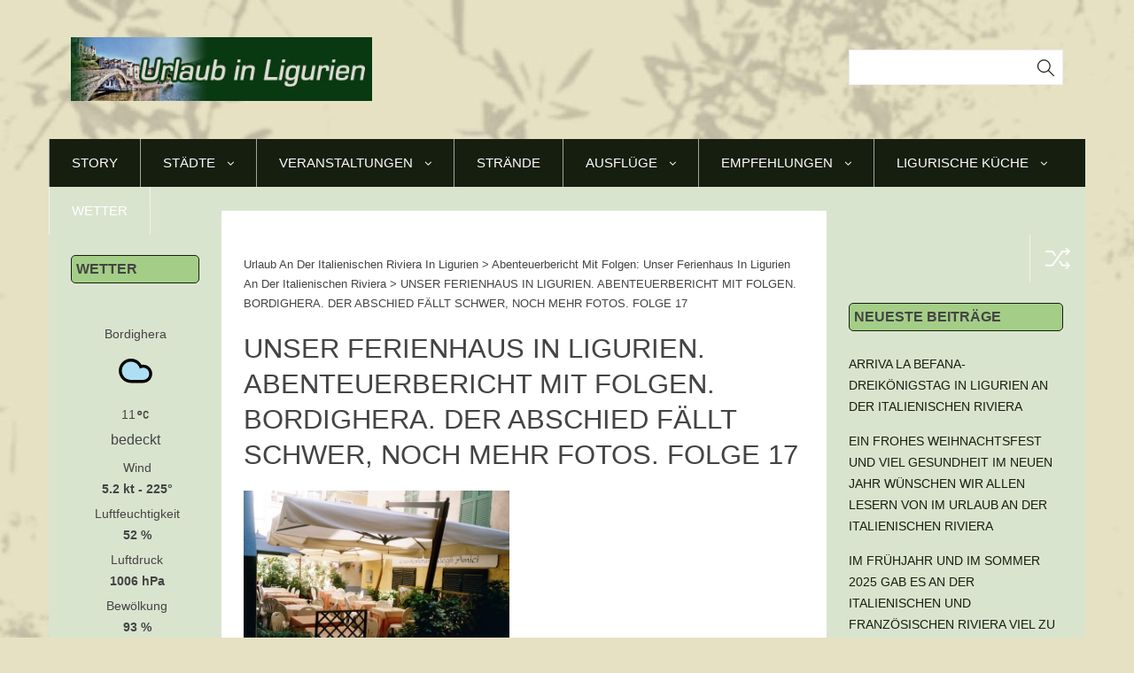

--- FILE ---
content_type: text/html; charset=UTF-8
request_url: https://www.urlaub-italienischeriviera.de/bordighera-der-abschied-fallt-schwer-noch-mehr-fotos-urlaub-der-italienischen-riviera-unser-ferienhaus-ligurien-folge-17/
body_size: 16161
content:
<!DOCTYPE html>
<!--[if !(IE 7) | !(IE 8)  ]><!-->
<html lang="de" prefix="og: http://ogp.me/ns# fb: http://ogp.me/ns/fb# article: http://ogp.me/ns/article#">
<!--<![endif]-->
<head>
<meta charset="UTF-8" />
<meta name="viewport" content="width=device-width" />
<title>UNSER FERIENHAUS IN LIGURIEN. ABENTEUERBERICHT MIT FOLGEN. BORDIGHERA. DER ABSCHIED FÄLLT SCHWER, NOCH MEHR FOTOS. FOLGE 17 | Urlaub an der Italienischen Riviera in Ligurien</title>
<link rel="profile" href="https://gmpg.org/xfn/11" />
<link rel="pingback" href="https://www.urlaub-italienischeriviera.de/xmlrpc.php" />
<link rel="icon" type="image/png" href="https://www.urlaub-italienischeriviera.de/wp-content/uploads/2015/05/icon16x16.png" />			
<link rel="apple-touch-icon" sizes="144x144" href="https://www.urlaub-italienischeriviera.de/wp-content/uploads/2015/05/icon144x144.png" />	
<link rel="apple-touch-icon" sizes="114x114" href="https://www.urlaub-italienischeriviera.de/wp-content/uploads/2015/05/icon114x114.png" />	
<link rel="apple-touch-icon" sizes="72x72" href="https://www.urlaub-italienischeriviera.de/wp-content/uploads/2015/05/icon72x72.png" />	
<link rel="apple-touch-icon" href="https://www.urlaub-italienischeriviera.de/wp-content/uploads/2015/05/icon57x57.png" />	
<!--[if lt IE 9]>
<script src="https://www.urlaub-italienischeriviera.de/wp-content/themes/univermag/assets/js/html5.js" type="text/javascript"></script>
<![endif]-->
<style>
body {
	background-color: #f7f7f7;
}
</style>
<meta name='robots' content='max-image-preview:large' />

<!-- SEO Ultimate (http://www.seodesignsolutions.com/wordpress-seo/) -->
	<meta name="keywords" content="italien,italy,italia,urlaub italienische riviera,Côte d&#039;Azur,Ligurien,Mittelmeer,ligurische Küste,ligurische Küche,italie,Ferienhaus,Casa,Casa Rochin,Imperia,Monte Carlo,Festival International du Cirque,San Remo Festival della Canzone,Restaurants in Ligurien,Airole,Dreikönigsfest,Brauchtum,Dorf im Hinterland,Reise,Feriengäste,Hotelgäste,Zitronenfest,Fête du Ctron Menton,Bumenriviera,Dolceacqua,Riviera diPonente,rustico,vermieten,mieten,reisenFerien,Bordighera,Ventimiglia,San Remo,Nizza,Urlaub,Sonne,Wandern,mountainbike,musikfestival,oliven,tradtion,aktivitäten,parfüm,grasse,Nice,mentone,perinaldo,ausflüge,baden,meer,strand,Immobilien,Hotels,Ferienwohnung,Empfehlungen,Apricale,Hinterland,Bussana Vecchia,Webcam an der italienischen und französischen Riviera,Cannes,Filmfestspiele,Agriturismo,San Biagio della Cima,Herbst in Ligurien,Ferienhaus mieten,Ferienhaus kaufen,Rocchetta Nervina,Beaujolais,Abenteuerbericht mit Folgen,Weihnachten,Halloween in Triora,Spezialitäten" />
	<meta property="og:type" content="article" />
	<meta property="og:title" content="UNSER FERIENHAUS IN LIGURIEN. ABENTEUERBERICHT MIT FOLGEN. BORDIGHERA. DER ABSCHIED FÄLLT SCHWER, NOCH MEHR FOTOS. FOLGE 17" />
	<meta property="og:url" content="https://www.urlaub-italienischeriviera.de/bordighera-der-abschied-fallt-schwer-noch-mehr-fotos-urlaub-der-italienischen-riviera-unser-ferienhaus-ligurien-folge-17/" />
	<meta property="og:image" content="https://www.urlaub-italienischeriviera.de/wp-content/uploads/2013/08/Bordighera-Altstadt-Restaurant.jpg" />
	<meta property="article:published_time" content="2013-08-01" />
	<meta property="article:modified_time" content="2015-05-31" />
	<meta property="article:author" content="https://www.urlaub-italienischeriviera.de/author/itaweb/" />
	<meta property="article:section" content="Abenteuerbericht mit Folgen: Unser Ferienhaus in Ligurien an der italienischen Riviera" />
	<meta property="article:tag" content="Abenteuerbericht mit Folgen" />
	<meta property="article:tag" content="Beachbar" />
	<meta property="article:tag" content="Blumenriviera" />
	<meta property="article:tag" content="Bordighera" />
	<meta property="article:tag" content="Centro Storico" />
	<meta property="article:tag" content="der Abschied fällt schwer" />
	<meta property="article:tag" content="Hotel Piccolo Lido" />
	<meta property="article:tag" content="Ligurien" />
	<meta property="article:tag" content="noch mehr Fotos" />
	<meta property="article:tag" content="Strandrestaurant Acqua" />
	<meta property="article:tag" content="Urlaub an der italienischen Riviera" />
	<meta property="og:site_name" content="Urlaub an der Italienischen Riviera in Ligurien" />
	<meta name="twitter:card" content="summary" />
<!-- /SEO Ultimate -->

<link rel='dns-prefetch' href='//maps.googleapis.com' />
<link rel="alternate" type="application/rss+xml" title="Urlaub an der Italienischen Riviera in Ligurien &raquo; Feed" href="https://www.urlaub-italienischeriviera.de/feed/" />
<link rel="alternate" type="application/rss+xml" title="Urlaub an der Italienischen Riviera in Ligurien &raquo; Kommentar-Feed" href="https://www.urlaub-italienischeriviera.de/comments/feed/" />
<link rel="alternate" type="application/rss+xml" title="Urlaub an der Italienischen Riviera in Ligurien &raquo; Kommentar-Feed zu UNSER FERIENHAUS IN LIGURIEN. ABENTEUERBERICHT MIT FOLGEN. BORDIGHERA. DER ABSCHIED FÄLLT SCHWER, NOCH MEHR FOTOS. FOLGE 17" href="https://www.urlaub-italienischeriviera.de/bordighera-der-abschied-fallt-schwer-noch-mehr-fotos-urlaub-der-italienischen-riviera-unser-ferienhaus-ligurien-folge-17/feed/" />
<link rel="alternate" title="oEmbed (JSON)" type="application/json+oembed" href="https://www.urlaub-italienischeriviera.de/wp-json/oembed/1.0/embed?url=https%3A%2F%2Fwww.urlaub-italienischeriviera.de%2Fbordighera-der-abschied-fallt-schwer-noch-mehr-fotos-urlaub-der-italienischen-riviera-unser-ferienhaus-ligurien-folge-17%2F" />
<link rel="alternate" title="oEmbed (XML)" type="text/xml+oembed" href="https://www.urlaub-italienischeriviera.de/wp-json/oembed/1.0/embed?url=https%3A%2F%2Fwww.urlaub-italienischeriviera.de%2Fbordighera-der-abschied-fallt-schwer-noch-mehr-fotos-urlaub-der-italienischen-riviera-unser-ferienhaus-ligurien-folge-17%2F&#038;format=xml" />
<style id='wp-img-auto-sizes-contain-inline-css' type='text/css'>
img:is([sizes=auto i],[sizes^="auto," i]){contain-intrinsic-size:3000px 1500px}
/*# sourceURL=wp-img-auto-sizes-contain-inline-css */
</style>
<style id='wp-emoji-styles-inline-css' type='text/css'>

	img.wp-smiley, img.emoji {
		display: inline !important;
		border: none !important;
		box-shadow: none !important;
		height: 1em !important;
		width: 1em !important;
		margin: 0 0.07em !important;
		vertical-align: -0.1em !important;
		background: none !important;
		padding: 0 !important;
	}
/*# sourceURL=wp-emoji-styles-inline-css */
</style>
<style id='wp-block-library-inline-css' type='text/css'>
:root{--wp-block-synced-color:#7a00df;--wp-block-synced-color--rgb:122,0,223;--wp-bound-block-color:var(--wp-block-synced-color);--wp-editor-canvas-background:#ddd;--wp-admin-theme-color:#007cba;--wp-admin-theme-color--rgb:0,124,186;--wp-admin-theme-color-darker-10:#006ba1;--wp-admin-theme-color-darker-10--rgb:0,107,160.5;--wp-admin-theme-color-darker-20:#005a87;--wp-admin-theme-color-darker-20--rgb:0,90,135;--wp-admin-border-width-focus:2px}@media (min-resolution:192dpi){:root{--wp-admin-border-width-focus:1.5px}}.wp-element-button{cursor:pointer}:root .has-very-light-gray-background-color{background-color:#eee}:root .has-very-dark-gray-background-color{background-color:#313131}:root .has-very-light-gray-color{color:#eee}:root .has-very-dark-gray-color{color:#313131}:root .has-vivid-green-cyan-to-vivid-cyan-blue-gradient-background{background:linear-gradient(135deg,#00d084,#0693e3)}:root .has-purple-crush-gradient-background{background:linear-gradient(135deg,#34e2e4,#4721fb 50%,#ab1dfe)}:root .has-hazy-dawn-gradient-background{background:linear-gradient(135deg,#faaca8,#dad0ec)}:root .has-subdued-olive-gradient-background{background:linear-gradient(135deg,#fafae1,#67a671)}:root .has-atomic-cream-gradient-background{background:linear-gradient(135deg,#fdd79a,#004a59)}:root .has-nightshade-gradient-background{background:linear-gradient(135deg,#330968,#31cdcf)}:root .has-midnight-gradient-background{background:linear-gradient(135deg,#020381,#2874fc)}:root{--wp--preset--font-size--normal:16px;--wp--preset--font-size--huge:42px}.has-regular-font-size{font-size:1em}.has-larger-font-size{font-size:2.625em}.has-normal-font-size{font-size:var(--wp--preset--font-size--normal)}.has-huge-font-size{font-size:var(--wp--preset--font-size--huge)}.has-text-align-center{text-align:center}.has-text-align-left{text-align:left}.has-text-align-right{text-align:right}.has-fit-text{white-space:nowrap!important}#end-resizable-editor-section{display:none}.aligncenter{clear:both}.items-justified-left{justify-content:flex-start}.items-justified-center{justify-content:center}.items-justified-right{justify-content:flex-end}.items-justified-space-between{justify-content:space-between}.screen-reader-text{border:0;clip-path:inset(50%);height:1px;margin:-1px;overflow:hidden;padding:0;position:absolute;width:1px;word-wrap:normal!important}.screen-reader-text:focus{background-color:#ddd;clip-path:none;color:#444;display:block;font-size:1em;height:auto;left:5px;line-height:normal;padding:15px 23px 14px;text-decoration:none;top:5px;width:auto;z-index:100000}html :where(.has-border-color){border-style:solid}html :where([style*=border-top-color]){border-top-style:solid}html :where([style*=border-right-color]){border-right-style:solid}html :where([style*=border-bottom-color]){border-bottom-style:solid}html :where([style*=border-left-color]){border-left-style:solid}html :where([style*=border-width]){border-style:solid}html :where([style*=border-top-width]){border-top-style:solid}html :where([style*=border-right-width]){border-right-style:solid}html :where([style*=border-bottom-width]){border-bottom-style:solid}html :where([style*=border-left-width]){border-left-style:solid}html :where(img[class*=wp-image-]){height:auto;max-width:100%}:where(figure){margin:0 0 1em}html :where(.is-position-sticky){--wp-admin--admin-bar--position-offset:var(--wp-admin--admin-bar--height,0px)}@media screen and (max-width:600px){html :where(.is-position-sticky){--wp-admin--admin-bar--position-offset:0px}}

/*# sourceURL=wp-block-library-inline-css */
</style><style id='global-styles-inline-css' type='text/css'>
:root{--wp--preset--aspect-ratio--square: 1;--wp--preset--aspect-ratio--4-3: 4/3;--wp--preset--aspect-ratio--3-4: 3/4;--wp--preset--aspect-ratio--3-2: 3/2;--wp--preset--aspect-ratio--2-3: 2/3;--wp--preset--aspect-ratio--16-9: 16/9;--wp--preset--aspect-ratio--9-16: 9/16;--wp--preset--color--black: #000000;--wp--preset--color--cyan-bluish-gray: #abb8c3;--wp--preset--color--white: #ffffff;--wp--preset--color--pale-pink: #f78da7;--wp--preset--color--vivid-red: #cf2e2e;--wp--preset--color--luminous-vivid-orange: #ff6900;--wp--preset--color--luminous-vivid-amber: #fcb900;--wp--preset--color--light-green-cyan: #7bdcb5;--wp--preset--color--vivid-green-cyan: #00d084;--wp--preset--color--pale-cyan-blue: #8ed1fc;--wp--preset--color--vivid-cyan-blue: #0693e3;--wp--preset--color--vivid-purple: #9b51e0;--wp--preset--gradient--vivid-cyan-blue-to-vivid-purple: linear-gradient(135deg,rgb(6,147,227) 0%,rgb(155,81,224) 100%);--wp--preset--gradient--light-green-cyan-to-vivid-green-cyan: linear-gradient(135deg,rgb(122,220,180) 0%,rgb(0,208,130) 100%);--wp--preset--gradient--luminous-vivid-amber-to-luminous-vivid-orange: linear-gradient(135deg,rgb(252,185,0) 0%,rgb(255,105,0) 100%);--wp--preset--gradient--luminous-vivid-orange-to-vivid-red: linear-gradient(135deg,rgb(255,105,0) 0%,rgb(207,46,46) 100%);--wp--preset--gradient--very-light-gray-to-cyan-bluish-gray: linear-gradient(135deg,rgb(238,238,238) 0%,rgb(169,184,195) 100%);--wp--preset--gradient--cool-to-warm-spectrum: linear-gradient(135deg,rgb(74,234,220) 0%,rgb(151,120,209) 20%,rgb(207,42,186) 40%,rgb(238,44,130) 60%,rgb(251,105,98) 80%,rgb(254,248,76) 100%);--wp--preset--gradient--blush-light-purple: linear-gradient(135deg,rgb(255,206,236) 0%,rgb(152,150,240) 100%);--wp--preset--gradient--blush-bordeaux: linear-gradient(135deg,rgb(254,205,165) 0%,rgb(254,45,45) 50%,rgb(107,0,62) 100%);--wp--preset--gradient--luminous-dusk: linear-gradient(135deg,rgb(255,203,112) 0%,rgb(199,81,192) 50%,rgb(65,88,208) 100%);--wp--preset--gradient--pale-ocean: linear-gradient(135deg,rgb(255,245,203) 0%,rgb(182,227,212) 50%,rgb(51,167,181) 100%);--wp--preset--gradient--electric-grass: linear-gradient(135deg,rgb(202,248,128) 0%,rgb(113,206,126) 100%);--wp--preset--gradient--midnight: linear-gradient(135deg,rgb(2,3,129) 0%,rgb(40,116,252) 100%);--wp--preset--font-size--small: 13px;--wp--preset--font-size--medium: 20px;--wp--preset--font-size--large: 36px;--wp--preset--font-size--x-large: 42px;--wp--preset--spacing--20: 0.44rem;--wp--preset--spacing--30: 0.67rem;--wp--preset--spacing--40: 1rem;--wp--preset--spacing--50: 1.5rem;--wp--preset--spacing--60: 2.25rem;--wp--preset--spacing--70: 3.38rem;--wp--preset--spacing--80: 5.06rem;--wp--preset--shadow--natural: 6px 6px 9px rgba(0, 0, 0, 0.2);--wp--preset--shadow--deep: 12px 12px 50px rgba(0, 0, 0, 0.4);--wp--preset--shadow--sharp: 6px 6px 0px rgba(0, 0, 0, 0.2);--wp--preset--shadow--outlined: 6px 6px 0px -3px rgb(255, 255, 255), 6px 6px rgb(0, 0, 0);--wp--preset--shadow--crisp: 6px 6px 0px rgb(0, 0, 0);}:where(.is-layout-flex){gap: 0.5em;}:where(.is-layout-grid){gap: 0.5em;}body .is-layout-flex{display: flex;}.is-layout-flex{flex-wrap: wrap;align-items: center;}.is-layout-flex > :is(*, div){margin: 0;}body .is-layout-grid{display: grid;}.is-layout-grid > :is(*, div){margin: 0;}:where(.wp-block-columns.is-layout-flex){gap: 2em;}:where(.wp-block-columns.is-layout-grid){gap: 2em;}:where(.wp-block-post-template.is-layout-flex){gap: 1.25em;}:where(.wp-block-post-template.is-layout-grid){gap: 1.25em;}.has-black-color{color: var(--wp--preset--color--black) !important;}.has-cyan-bluish-gray-color{color: var(--wp--preset--color--cyan-bluish-gray) !important;}.has-white-color{color: var(--wp--preset--color--white) !important;}.has-pale-pink-color{color: var(--wp--preset--color--pale-pink) !important;}.has-vivid-red-color{color: var(--wp--preset--color--vivid-red) !important;}.has-luminous-vivid-orange-color{color: var(--wp--preset--color--luminous-vivid-orange) !important;}.has-luminous-vivid-amber-color{color: var(--wp--preset--color--luminous-vivid-amber) !important;}.has-light-green-cyan-color{color: var(--wp--preset--color--light-green-cyan) !important;}.has-vivid-green-cyan-color{color: var(--wp--preset--color--vivid-green-cyan) !important;}.has-pale-cyan-blue-color{color: var(--wp--preset--color--pale-cyan-blue) !important;}.has-vivid-cyan-blue-color{color: var(--wp--preset--color--vivid-cyan-blue) !important;}.has-vivid-purple-color{color: var(--wp--preset--color--vivid-purple) !important;}.has-black-background-color{background-color: var(--wp--preset--color--black) !important;}.has-cyan-bluish-gray-background-color{background-color: var(--wp--preset--color--cyan-bluish-gray) !important;}.has-white-background-color{background-color: var(--wp--preset--color--white) !important;}.has-pale-pink-background-color{background-color: var(--wp--preset--color--pale-pink) !important;}.has-vivid-red-background-color{background-color: var(--wp--preset--color--vivid-red) !important;}.has-luminous-vivid-orange-background-color{background-color: var(--wp--preset--color--luminous-vivid-orange) !important;}.has-luminous-vivid-amber-background-color{background-color: var(--wp--preset--color--luminous-vivid-amber) !important;}.has-light-green-cyan-background-color{background-color: var(--wp--preset--color--light-green-cyan) !important;}.has-vivid-green-cyan-background-color{background-color: var(--wp--preset--color--vivid-green-cyan) !important;}.has-pale-cyan-blue-background-color{background-color: var(--wp--preset--color--pale-cyan-blue) !important;}.has-vivid-cyan-blue-background-color{background-color: var(--wp--preset--color--vivid-cyan-blue) !important;}.has-vivid-purple-background-color{background-color: var(--wp--preset--color--vivid-purple) !important;}.has-black-border-color{border-color: var(--wp--preset--color--black) !important;}.has-cyan-bluish-gray-border-color{border-color: var(--wp--preset--color--cyan-bluish-gray) !important;}.has-white-border-color{border-color: var(--wp--preset--color--white) !important;}.has-pale-pink-border-color{border-color: var(--wp--preset--color--pale-pink) !important;}.has-vivid-red-border-color{border-color: var(--wp--preset--color--vivid-red) !important;}.has-luminous-vivid-orange-border-color{border-color: var(--wp--preset--color--luminous-vivid-orange) !important;}.has-luminous-vivid-amber-border-color{border-color: var(--wp--preset--color--luminous-vivid-amber) !important;}.has-light-green-cyan-border-color{border-color: var(--wp--preset--color--light-green-cyan) !important;}.has-vivid-green-cyan-border-color{border-color: var(--wp--preset--color--vivid-green-cyan) !important;}.has-pale-cyan-blue-border-color{border-color: var(--wp--preset--color--pale-cyan-blue) !important;}.has-vivid-cyan-blue-border-color{border-color: var(--wp--preset--color--vivid-cyan-blue) !important;}.has-vivid-purple-border-color{border-color: var(--wp--preset--color--vivid-purple) !important;}.has-vivid-cyan-blue-to-vivid-purple-gradient-background{background: var(--wp--preset--gradient--vivid-cyan-blue-to-vivid-purple) !important;}.has-light-green-cyan-to-vivid-green-cyan-gradient-background{background: var(--wp--preset--gradient--light-green-cyan-to-vivid-green-cyan) !important;}.has-luminous-vivid-amber-to-luminous-vivid-orange-gradient-background{background: var(--wp--preset--gradient--luminous-vivid-amber-to-luminous-vivid-orange) !important;}.has-luminous-vivid-orange-to-vivid-red-gradient-background{background: var(--wp--preset--gradient--luminous-vivid-orange-to-vivid-red) !important;}.has-very-light-gray-to-cyan-bluish-gray-gradient-background{background: var(--wp--preset--gradient--very-light-gray-to-cyan-bluish-gray) !important;}.has-cool-to-warm-spectrum-gradient-background{background: var(--wp--preset--gradient--cool-to-warm-spectrum) !important;}.has-blush-light-purple-gradient-background{background: var(--wp--preset--gradient--blush-light-purple) !important;}.has-blush-bordeaux-gradient-background{background: var(--wp--preset--gradient--blush-bordeaux) !important;}.has-luminous-dusk-gradient-background{background: var(--wp--preset--gradient--luminous-dusk) !important;}.has-pale-ocean-gradient-background{background: var(--wp--preset--gradient--pale-ocean) !important;}.has-electric-grass-gradient-background{background: var(--wp--preset--gradient--electric-grass) !important;}.has-midnight-gradient-background{background: var(--wp--preset--gradient--midnight) !important;}.has-small-font-size{font-size: var(--wp--preset--font-size--small) !important;}.has-medium-font-size{font-size: var(--wp--preset--font-size--medium) !important;}.has-large-font-size{font-size: var(--wp--preset--font-size--large) !important;}.has-x-large-font-size{font-size: var(--wp--preset--font-size--x-large) !important;}
/*# sourceURL=global-styles-inline-css */
</style>

<style id='classic-theme-styles-inline-css' type='text/css'>
/*! This file is auto-generated */
.wp-block-button__link{color:#fff;background-color:#32373c;border-radius:9999px;box-shadow:none;text-decoration:none;padding:calc(.667em + 2px) calc(1.333em + 2px);font-size:1.125em}.wp-block-file__button{background:#32373c;color:#fff;text-decoration:none}
/*# sourceURL=/wp-includes/css/classic-themes.min.css */
</style>
<link rel='stylesheet' id='contact-form-7-css' href='https://www.urlaub-italienischeriviera.de/wp-content/plugins/contact-form-7/includes/css/styles.css?ver=5.3.1' type='text/css' media='all' />
<link rel='stylesheet' id='wpcloudy-css' href='https://www.urlaub-italienischeriviera.de/wp-content/plugins/wp-cloudy/css/wpcloudy.min.css?ver=6.9' type='text/css' media='all' />
<link rel='stylesheet' id='dankov-bootstrap-css' href='https://www.urlaub-italienischeriviera.de/wp-content/themes/univermag/assets/css/bootstrap.css?ver=6.9' type='text/css' media='all' />
<link rel='stylesheet' id='dankov-simple-icons-css' href='https://www.urlaub-italienischeriviera.de/wp-content/themes/univermag/assets/css/simple-line-icons.css?ver=6.9' type='text/css' media='all' />
<link rel='stylesheet' id='dankov-awesome-icons-css' href='https://www.urlaub-italienischeriviera.de/wp-content/themes/univermag/assets/css/font-awesome.min.css?ver=6.9' type='text/css' media='all' />
<link rel='stylesheet' id='dankov-animate-css' href='https://www.urlaub-italienischeriviera.de/wp-content/themes/univermag/assets/css/animate.css?ver=6.9' type='text/css' media='all' />
<link rel='stylesheet' id='dankov-owl-carousel-css' href='https://www.urlaub-italienischeriviera.de/wp-content/themes/univermag/assets/css/owl.carousel.css?ver=6.9' type='text/css' media='all' />
<link rel='stylesheet' id='dankov-owl-carousel-themes-css' href='https://www.urlaub-italienischeriviera.de/wp-content/themes/univermag/assets/css/owl.theme.css?ver=6.9' type='text/css' media='all' />
<link rel='stylesheet' id='dankov-prettyphoto-css' href='https://www.urlaub-italienischeriviera.de/wp-content/themes/univermag/assets/css/prettyPhoto.css?ver=6.9' type='text/css' media='all' />
<link rel='stylesheet' id='dankov-bxslider-css' href='https://www.urlaub-italienischeriviera.de/wp-content/themes/univermag/assets/css/jquery.bxslider.css?ver=6.9' type='text/css' media='all' />
<link rel='stylesheet' id='dankov-smartmenus-css' href='https://www.urlaub-italienischeriviera.de/wp-content/themes/univermag/assets/css/jquery.smartmenus.bootstrap.css?ver=6.9' type='text/css' media='all' />
<link rel='stylesheet' id='dankov-nav-css' href='https://www.urlaub-italienischeriviera.de/wp-content/themes/univermag/assets/css/nav.css?ver=6.9' type='text/css' media='all' />
<link rel='stylesheet' id='dankov-shortcodes-css-css' href='https://www.urlaub-italienischeriviera.de/wp-content/themes/univermag/assets/css/shortcodes.css?ver=6.9' type='text/css' media='all' />
<link rel='stylesheet' id='dankov-buddypress-css-css' href='https://www.urlaub-italienischeriviera.de/wp-content/themes/univermag/assets/css/buddypress.css?ver=6.9' type='text/css' media='all' />
<link rel='stylesheet' id='dankov-bbpress-css-css' href='https://www.urlaub-italienischeriviera.de/wp-content/themes/univermag/assets/css/bbpress.css?ver=6.9' type='text/css' media='all' />
<link rel='stylesheet' id='royalslider-css' href='https://www.urlaub-italienischeriviera.de/wp-content/themes/univermag/assets/plugins/royalslider/royalslider.css' type='text/css' media='all' />
<link rel='stylesheet' id='dankov-style-css' href='https://www.urlaub-italienischeriviera.de/wp-content/themes/univermag/style.css?ver=6.9' type='text/css' media='all' />
<style id='dankov-style-inline-css' type='text/css'>
.logo h3 {
  color: #093911;
  font-size: 24px;
  font-weight: bold;
}
.logo p {
  color: currentcolor;
  font-size: 15px;
  font-weight: bold;
  line-height: 0;
  margin: 0;
  padding: 0;
}
.percent-sidebar {
  background: #d9e4ce none repeat scroll 0 0;
}
.col-lg-2.col-left.sidebar-no {
  background: #d9e4ce none repeat scroll 0 0;
}
.menu-wrapper .menu {
  background: #161E10;
}
.footer-copyright {
  background: #eaf0e4 none repeat scroll 0 0;
}
.footer-area-cont {
  background: #eaf0e4 none repeat scroll 0 0;
}
.footer {
  background: #eaf0e4 none repeat scroll 0 0;
}
body {
  background-color: #e6e1c3;
}
.sidebar .widget-title {
  background: #a4ce87 none repeat scroll 0 0;
  border: 1px solid #161e10;
  border-radius: 5px;
  font-weight: bold;
  padding: 5px;
  width: 100%;
}
.sidebar .widget-title {
  border-bottom: 1px solid #161e10;
}
.col-content {
  background: #fff none repeat scroll 0 0;
}
.cont-wide {
  background: #d9e4ce none repeat scroll 0 0;
}
.left-image-post {
  padding-left: 0;
}
.left-image-post .post-thumbnail {
  display: none;
}
.paper-button{display:none;}
.post-content {
  text-align: center;
}
.title a {
  font-weight: 500;
}
.left-image-post .title {
  background: #d9e4ce none repeat scroll 0 0;
  color: #3e4f2b;
  font-size: 21px;
  padding: 20px 0 16px 12px;
}
.footer-area-cont {
  display: none;
}

h1 a:hover, h2 a:hover, h3 a:hover, h4 a:hover, h5 a:hover, h6 a:hover { color: #161e10;}
a:hover {color: #161e10;}
.search-area form > div:before {color: #161e10;}
.head-search span:hover:before {color:#161e10;}
.menu-wrapper {background: #161e10;}
.menu-wrapper .menu {background: #161e10;}
ul#main-nav li ul li {background: #161e10;}
ul#main-nav li ul li:last-child {background: #161e10;}
.sub-menu {    background: #161e10; }
.posts .widget-title {border-bottom: 1px solid #161e10}
.posts .widget > h5 {border-bottom: 2px solid #161e10}
.sidebar .widget-title {border-bottom: 1px solid #161e10}
.sidebar .widget > h5 {border-bottom: 2px solid #161e10}
.sidebar-mini .widget-title {border-bottom: 1px solid #161e10}
.sidebar-mini .widget > h5 {border-bottom: 2px solid #161e10}
.sidebar a {    color: #161e10}
.sub-menu li {  background: #161e10;}
.archive-tags:before {color: #161e10}
.archive-date:before {color: #161e10}
.archive-date:before {color: #161e10; }
.archive-search:before {color: #161e10; }
.archive-404:before {color: #161e10; }
.archive-category:before {color: #161e10; }
.archive-shop:before {color: #161e10; }
.post-category .active {color:#161e10; }
.left-image-post .title a:hover {color: #161e10; }
.standart-post .title:hover a,.standart-post .title:hover {color: #161e10; }
.entry-meta ul li i {color: #161e10; }
.paper-button:hover:before,.paper-button:hover:after {background: #161e10; }
.paper-button:before,.paper-button:after {color: #161e10; }
.nav-previous a:hover {background: #161e10; }
.nav-next a:hover {background: #161e10; }
.image-slider a.video-thumb:hover:before, .image-slider a.video-thumb:hover:after  {background: #161e10; }
.image-slider a.video-thumb:before {color: #161e10; }
.meta-slider i {color: #161e10; }
.link-format a:before {color:#161e10;}
.button,html input[type="button"],input[type="reset"],input[type="submit"] {border-color: #161e10; background: #161e10;}
button:hover,html input[type="button"]:hover,input[type="reset"]:hover,input[type="submit"]:hover {color: #161e10;}
.logged-in-as a {color: #161e10;}
.author-card {color: #161e10;}
.comment-reply-link {color: #161e10;}
.widget_search form > div:before {color: #161e10;}
.tagcloud a {background: #161e10;}
.tagcloud a:hover {color: #161e10 !important; }
.tweet_list li:before {color: #161e10;}
.tweet_text a {color: #161e10;}
.dankov_post_content a:hover {    color: #161e10;}
.dankov_post_meta i {color: #161e10;}
.footer-widget .dankov_post_meta i {color: #161e10;}
.footer-area .tagcloud a {background: #161e10;}
.footer-area .tagcloud a:hover {color: #161e10 !important; border:1px solid #161e10;}
.login-panel:hover i{color: #161e10;}
.slider-text h3 a:hover { color: #161e10}
.rsBlock-meta li i {color: #161e10;}
.owl-theme .owl-controls .owl-buttons div{background: #161e10;}
.owl-theme .owl-controls .owl-page span{background: #161e10;}
#buddypress button,#buddypress a.button,#buddypress input[type=submit],#buddypress input[type=button],#buddypress input[type=reset],#buddypress ul.button-nav li a,#buddypress div.generic-button a,#buddypress .comment-reply-link,a.bp-title-button {border-color: #161e10;background: #161e10;}
#buddypress .comment-reply-link, #buddypress a.button, #buddypress button, #buddypress div.generic-button a, #buddypress input[type=button], #buddypress input[type=reset], #buddypress input[type=submit], #buddypress ul.button-nav li a, a.bp-title-button {border-color: #161e10;background: #161e10;}
#buddypress button:hover,#buddypress a.button:hover,#buddypress a.button:focus,#buddypress input[type=submit]:hover,#buddypress input[type=button]:hover,#buddypress input[type=reset]:hover,#buddypress ul.button-nav li a:hover,#buddypress ul.button-nav li.current a,#buddypress div.generic-button a:hover,#buddypress .comment-reply-link:hover {border-color: #161e10;color: #161e10;}
#buddypress div.item-list-tabs ul li.selected a,#buddypress div.item-list-tabs ul li.current a {background-color: #161e10;}
#buddypress div.item-list-tabs#subnav ul li.feed a {color:#161e10;}
#buddypress ul.item-list li div.item-title a { color: #161e10;}
#buddypress .activity-header a,#buddypress .comment-meta a,#buddypress .acomment-meta a {color: #161e10;}
.bbp-forum-info a {color: #161e10;}
.bbp-body .bbp-topic-title > a {color: #161e10;}
.button.logout-link {color: #161e10;}
/*# sourceURL=dankov-style-inline-css */
</style>
<link rel='stylesheet' id='dankov-ie-css' href='https://www.urlaub-italienischeriviera.de/wp-content/themes/univermag/assets/css/ie.css?ver=6.9' type='text/css' media='all' />
<link rel='stylesheet' id='dankov-responsive-css-css' href='https://www.urlaub-italienischeriviera.de/wp-content/themes/univermag/assets/css/responsive.css?ver=6.9' type='text/css' media='all' />
<link rel='stylesheet' id='wp-pagenavi-css' href='https://www.urlaub-italienischeriviera.de/wp-content/plugins/wp-pagenavi/pagenavi-css.css?ver=2.70' type='text/css' media='all' />
<script type="text/javascript" src="https://www.urlaub-italienischeriviera.de/wp-includes/js/jquery/jquery.min.js?ver=3.7.1" id="jquery-core-js"></script>
<script type="text/javascript" src="https://www.urlaub-italienischeriviera.de/wp-includes/js/jquery/jquery-migrate.min.js?ver=3.4.1" id="jquery-migrate-js"></script>
<link rel="https://api.w.org/" href="https://www.urlaub-italienischeriviera.de/wp-json/" /><link rel="alternate" title="JSON" type="application/json" href="https://www.urlaub-italienischeriviera.de/wp-json/wp/v2/posts/1994" /><link rel="EditURI" type="application/rsd+xml" title="RSD" href="https://www.urlaub-italienischeriviera.de/xmlrpc.php?rsd" />
<meta name="generator" content="WordPress 6.9" />
<link rel="canonical" href="https://www.urlaub-italienischeriviera.de/bordighera-der-abschied-fallt-schwer-noch-mehr-fotos-urlaub-der-italienischen-riviera-unser-ferienhaus-ligurien-folge-17/" />
<link rel='shortlink' href='https://www.urlaub-italienischeriviera.de/?p=1994' />

<link rel='stylesheet' id='wpcloudy-anim-css' href='https://www.urlaub-italienischeriviera.de/wp-content/plugins/wp-cloudy/css/wpcloudy-anim.min.css?ver=6.9' type='text/css' media='all' />
</head>

<body data-rsssl=1 class="wp-singular post-template-default single single-post postid-1994 single-format-standard wp-theme-univermag">
 
						<div class="wrapper">
				 
 

		 
												<div class="header">
								 
		 
		<div class="container">
			<div class="row">
				<div class="col-lg-4 col-md-4 col-cus-6 col-sm-12 col-xs-12 ">
											<div class="logo"><a href="https://www.urlaub-italienischeriviera.de" title="Urlaub an der Italienischen Riviera in Ligurien" rel="home"><img src="https://www.urlaub-italienischeriviera.de/wp-content/uploads/2015/05/logo1.jpg" data-at2x="https://www.urlaub-italienischeriviera.de/wp-content/uploads/2015/05/logo1.jpg" alt="Urlaub an der Italienischen Riviera in Ligurien" /></a></div>
						
				</div>
				<div class="col-lg-5 col-md-5 col-cus-6 col-sm-12">
											<div class="banner-area">
							<aside id="text-6" class="widget widget_text">			<div class="textwidget"></div>
		</aside>						</div>
									</div>







				<div class="col-lg-3 col-md-3 hidden-cus col-sm-12">
					 
																		<div class="no-icons"></div>
							 
		 
					<div class="search-area">
						<form role="search" method="get" id="searchform" class="searchform" action="/">
				<div>
					<label class="screen-reader-text" for="s">Search for:</label>
					<input type="text" value="" name="s" id="s">
					<input type="submit" id="searchsubmit" value="Search">
				</div>
			</form>
					</div>
				</div>
			</div>
		</div>
		<div class="menu-wrapper">
		 
												<div class="menu">
							 
		 			
			<nav id="navigation">
				<div class="navbar" role="navigation">
			        <div class="navbar-header">
			          	<button type="button" class="navbar-toggle" data-toggle="collapse" data-target=".navbar-collapse">
			            	<span class="sr-only">Toggle navigation</span>
			            	<span class="icon-bar"></span>
			            	<span class="icon-bar"></span>
			            	<span class="icon-bar"></span>
			          	</button>
			        </div>
	        		<div class="navbar-collapse collapse">
	        					<ul id="menu-hauptmenue" class="nav navbar-nav"><li id="menu-item-33" class="menu-item menu-item-type-custom menu-item-object-custom menu-item-home menu-item-33"><a href="https://www.urlaub-italienischeriviera.de">Story</a></li>
<li id="menu-item-29" class="menu-item menu-item-type-post_type menu-item-object-page menu-item-has-children menu-item-29"><a href="https://www.urlaub-italienischeriviera.de/staedte/">Städte</a>
<ul class="sub-menu">
	<li id="menu-item-118" class="menu-item menu-item-type-post_type menu-item-object-page menu-item-118"><a href="https://www.urlaub-italienischeriviera.de/staedte/apricale/">Apricale</a></li>
	<li id="menu-item-31" class="menu-item menu-item-type-post_type menu-item-object-page menu-item-31"><a href="https://www.urlaub-italienischeriviera.de/staedte/bordighera/">Bordighera</a></li>
	<li id="menu-item-30" class="menu-item menu-item-type-post_type menu-item-object-page menu-item-30"><a href="https://www.urlaub-italienischeriviera.de/staedte/dolceacqua/">Dolceacqua</a></li>
	<li id="menu-item-107" class="menu-item menu-item-type-post_type menu-item-object-page menu-item-107"><a href="https://www.urlaub-italienischeriviera.de/staedte/imperia/">Imperia</a></li>
	<li id="menu-item-110" class="menu-item menu-item-type-post_type menu-item-object-page menu-item-110"><a href="https://www.urlaub-italienischeriviera.de/staedte/menton/">Menton</a></li>
	<li id="menu-item-108" class="menu-item menu-item-type-post_type menu-item-object-page menu-item-108"><a href="https://www.urlaub-italienischeriviera.de/staedte/monte-carlo/">Monte Carlo</a></li>
	<li id="menu-item-6659" class="menu-item menu-item-type-post_type menu-item-object-page menu-item-6659"><a href="https://www.urlaub-italienischeriviera.de/staedte/perinaldo/">Perinaldo</a></li>
	<li id="menu-item-106" class="menu-item menu-item-type-post_type menu-item-object-page menu-item-106"><a href="https://www.urlaub-italienischeriviera.de/staedte/san-remo/">San Remo</a></li>
	<li id="menu-item-109" class="menu-item menu-item-type-post_type menu-item-object-page menu-item-109"><a href="https://www.urlaub-italienischeriviera.de/staedte/ventimiglia/">Ventimiglia</a></li>
	<li id="menu-item-1192" class="menu-item menu-item-type-post_type menu-item-object-page menu-item-1192"><a href="https://www.urlaub-italienischeriviera.de/staedte/nizza-2/">Nizza</a></li>
</ul>
</li>
<li id="menu-item-24" class="menu-item menu-item-type-post_type menu-item-object-page menu-item-has-children menu-item-24"><a href="https://www.urlaub-italienischeriviera.de/veranstaltungen/">Veranstaltungen</a>
<ul class="sub-menu">
	<li id="menu-item-4237" class="menu-item menu-item-type-post_type menu-item-object-page menu-item-4237"><a href="https://www.urlaub-italienischeriviera.de/veranstaltungen/apricale/">Apricale</a></li>
	<li id="menu-item-4850" class="menu-item menu-item-type-post_type menu-item-object-page menu-item-4850"><a href="https://www.urlaub-italienischeriviera.de/veranstaltungen/bordighera/">Bordighera</a></li>
	<li id="menu-item-3167" class="menu-item menu-item-type-post_type menu-item-object-page menu-item-has-children menu-item-3167"><a href="https://www.urlaub-italienischeriviera.de/veranstaltungen/cannes/">Cannes</a>
	<ul class="sub-menu">
		<li id="menu-item-5982" class="menu-item menu-item-type-post_type menu-item-object-page menu-item-5982"><a href="https://www.urlaub-italienischeriviera.de/veranstaltungen/cannes/68-festival-de-cannes-vom-13-24-mai-2015/">68. Festival de Cannes vom 13. – 24. Mai 2015</a></li>
		<li id="menu-item-7637" class="menu-item menu-item-type-post_type menu-item-object-page menu-item-7637"><a href="https://www.urlaub-italienischeriviera.de/veranstaltungen/cannes/69-internationale-filmfestspiele-von-cannes-die-goldene-palme/">69. INTERNATIONALE FILMFESTSPIELE VON CANNES.  DIE GOLDENE PALME</a></li>
		<li id="menu-item-8146" class="menu-item menu-item-type-post_type menu-item-object-page menu-item-8146"><a href="https://www.urlaub-italienischeriviera.de/veranstaltungen/cannes/70-festival-von-cannes-vom-17-28-mai-2017-im-urlaub-der-italienischen-riviera/">70. FESTIVAL VON CANNES VOM 17. – 28. MAI 2017 IM URLAUB AN DER ITALIENISCHEN RIVIERA</a></li>
	</ul>
</li>
	<li id="menu-item-2205" class="menu-item menu-item-type-post_type menu-item-object-page menu-item-2205"><a href="https://www.urlaub-italienischeriviera.de/veranstaltungen/weinernte/">Dolceacqua</a></li>
	<li id="menu-item-6625" class="menu-item menu-item-type-post_type menu-item-object-page menu-item-6625"><a href="https://www.urlaub-italienischeriviera.de/veranstaltungen/imperia/">Imperia</a></li>
	<li id="menu-item-25" class="menu-item menu-item-type-post_type menu-item-object-page menu-item-has-children menu-item-25"><a href="https://www.urlaub-italienischeriviera.de/veranstaltungen/zitronenfest/">Menton</a>
	<ul class="sub-menu">
		<li id="menu-item-7971" class="menu-item menu-item-type-post_type menu-item-object-page menu-item-7971"><a href="https://www.urlaub-italienischeriviera.de/veranstaltungen/zitronenfest/84-zitronenfest-menton-der-franzoesischen-riviera-broadway/">84. ZITRONENFEST IN MENTON AN DER FRANZÖSISCHEN RIVIERA: BROADWAY</a></li>
	</ul>
</li>
	<li id="menu-item-27" class="menu-item menu-item-type-post_type menu-item-object-page menu-item-27"><a href="https://www.urlaub-italienischeriviera.de/veranstaltungen/veranstaltungen/">Monte Carlo</a></li>
	<li id="menu-item-2750" class="menu-item menu-item-type-post_type menu-item-object-page menu-item-2750"><a href="https://www.urlaub-italienischeriviera.de/veranstaltungen/nizza/">Nizza</a></li>
	<li id="menu-item-227" class="menu-item menu-item-type-post_type menu-item-object-page menu-item-227"><a href="https://www.urlaub-italienischeriviera.de/veranstaltungen/san-remo/">San Remo</a></li>
	<li id="menu-item-3696" class="menu-item menu-item-type-post_type menu-item-object-page menu-item-3696"><a href="https://www.urlaub-italienischeriviera.de/veranstaltungen/perinaldo/">Perinaldo</a></li>
	<li id="menu-item-6268" class="menu-item menu-item-type-post_type menu-item-object-page menu-item-6268"><a href="https://www.urlaub-italienischeriviera.de/veranstaltungen/pigna/">Pigna</a></li>
	<li id="menu-item-4318" class="menu-item menu-item-type-post_type menu-item-object-page menu-item-4318"><a href="https://www.urlaub-italienischeriviera.de/veranstaltungen/ventimiglia/">Ventimiglia</a></li>
</ul>
</li>
<li id="menu-item-32" class="menu-item menu-item-type-post_type menu-item-object-page menu-item-32"><a href="https://www.urlaub-italienischeriviera.de/straende/">Strände</a></li>
<li id="menu-item-473" class="menu-item menu-item-type-post_type menu-item-object-page menu-item-has-children menu-item-473"><a href="https://www.urlaub-italienischeriviera.de/ausfluege/">Ausflüge</a>
<ul class="sub-menu">
	<li id="menu-item-6918" class="menu-item menu-item-type-post_type menu-item-object-page menu-item-6918"><a href="https://www.urlaub-italienischeriviera.de/ausfluege/die-hanbury-gaerten/">Die Hanbury Gärten</a></li>
</ul>
</li>
<li id="menu-item-3609" class="menu-item menu-item-type-post_type menu-item-object-page menu-item-has-children menu-item-3609"><a href="https://www.urlaub-italienischeriviera.de/empfehlungen/">Empfehlungen</a>
<ul class="sub-menu">
	<li id="menu-item-7526" class="menu-item menu-item-type-post_type menu-item-object-page menu-item-7526"><a href="https://www.urlaub-italienischeriviera.de/empfehlungen/agriturismi/">Agriturismo</a></li>
	<li id="menu-item-7521" class="menu-item menu-item-type-post_type menu-item-object-page menu-item-has-children menu-item-7521"><a href="https://www.urlaub-italienischeriviera.de/empfehlungen/hotels/">Hotels</a>
	<ul class="sub-menu">
		<li id="menu-item-7522" class="menu-item menu-item-type-post_type menu-item-object-page menu-item-7522"><a href="https://www.urlaub-italienischeriviera.de/empfehlungen/hotels/bordighera/">Bordighera</a></li>
		<li id="menu-item-7523" class="menu-item menu-item-type-post_type menu-item-object-page menu-item-7523"><a href="https://www.urlaub-italienischeriviera.de/empfehlungen/hotels/menton/">Menton</a></li>
		<li id="menu-item-7524" class="menu-item menu-item-type-post_type menu-item-object-page menu-item-7524"><a href="https://www.urlaub-italienischeriviera.de/empfehlungen/hotels/monte-carlo/">Monte Carlo</a></li>
		<li id="menu-item-7525" class="menu-item menu-item-type-post_type menu-item-object-page menu-item-7525"><a href="https://www.urlaub-italienischeriviera.de/empfehlungen/hotels/san-remo/">San Remo</a></li>
	</ul>
</li>
	<li id="menu-item-7527" class="menu-item menu-item-type-post_type menu-item-object-page menu-item-has-children menu-item-7527"><a href="https://www.urlaub-italienischeriviera.de/empfehlungen/ferienwohnungen/">Ferienwohnungen</a>
	<ul class="sub-menu">
		<li id="menu-item-7528" class="menu-item menu-item-type-post_type menu-item-object-page menu-item-7528"><a href="https://www.urlaub-italienischeriviera.de/empfehlungen/ferienwohnungen/dolceacqua/">Dolceacqua</a></li>
	</ul>
</li>
</ul>
</li>
<li id="menu-item-7061" class="menu-item menu-item-type-post_type menu-item-object-page menu-item-has-children menu-item-7061"><a href="https://www.urlaub-italienischeriviera.de/ligurische-kueche/">Ligurische Küche</a>
<ul class="sub-menu">
	<li id="menu-item-7062" class="menu-item menu-item-type-post_type menu-item-object-page menu-item-has-children menu-item-7062"><a href="https://www.urlaub-italienischeriviera.de/ligurische-kueche/rezepte/">Rezepte</a>
	<ul class="sub-menu">
		<li id="menu-item-7751" class="menu-item menu-item-type-post_type menu-item-object-page menu-item-7751"><a href="https://www.urlaub-italienischeriviera.de/ligurische-kueche/rezepte/aprikosenmarmelade/">Aprikosenmarmelade</a></li>
		<li id="menu-item-7139" class="menu-item menu-item-type-post_type menu-item-object-page menu-item-7139"><a href="https://www.urlaub-italienischeriviera.de/ligurische-kueche/rezepte/bohnen-mit-ziegenfleisch/">Bohnen mit Ziegenfleisch</a></li>
		<li id="menu-item-7105" class="menu-item menu-item-type-post_type menu-item-object-page menu-item-7105"><a href="https://www.urlaub-italienischeriviera.de/ligurische-kueche/rezepte/faschingskrapfen-bomboloni/">Faschingskrapfen-Bomboloni</a></li>
		<li id="menu-item-7063" class="menu-item menu-item-type-post_type menu-item-object-page menu-item-7063"><a href="https://www.urlaub-italienischeriviera.de/ligurische-kueche/rezepte/focaccia-ligurischer-hefefladen/">Focaccia-ligurischer Hefefladen</a></li>
		<li id="menu-item-7064" class="menu-item menu-item-type-post_type menu-item-object-page menu-item-7064"><a href="https://www.urlaub-italienischeriviera.de/ligurische-kueche/rezepte/gefuellte-zucchiniblueten/">Gefüllte Zucchiniblüten</a></li>
		<li id="menu-item-7717" class="menu-item menu-item-type-post_type menu-item-object-page menu-item-7717"><a href="https://www.urlaub-italienischeriviera.de/ligurische-kueche/rezepte/rezepte-der-ligurischen-kueche-gemuesepizza-pizza-con-verdura/">Gemüsepizza – Pizza con verdura</a></li>
		<li id="menu-item-8611" class="menu-item menu-item-type-post_type menu-item-object-page menu-item-8611"><a href="https://www.urlaub-italienischeriviera.de/ligurische-kueche/rezepte/karottenkuchen/">Karottenkuchen</a></li>
		<li id="menu-item-7065" class="menu-item menu-item-type-post_type menu-item-object-page menu-item-7065"><a href="https://www.urlaub-italienischeriviera.de/ligurische-kueche/rezepte/michette-aus-dolceacqua/">Michette aus Dolceacqua</a></li>
		<li id="menu-item-7066" class="menu-item menu-item-type-post_type menu-item-object-page menu-item-7066"><a href="https://www.urlaub-italienischeriviera.de/ligurische-kueche/rezepte/ligurische-kueche-rezept-der-woche-minestrone/">Minestrone</a></li>
		<li id="menu-item-7067" class="menu-item menu-item-type-post_type menu-item-object-page menu-item-7067"><a href="https://www.urlaub-italienischeriviera.de/ligurische-kueche/rezepte/muscheln-cozze-im-weissweinsud/">Muscheln – Cozze im Weissweinsud</a></li>
		<li id="menu-item-7068" class="menu-item menu-item-type-post_type menu-item-object-page menu-item-7068"><a href="https://www.urlaub-italienischeriviera.de/ligurische-kueche/rezepte/pansarole/">Pansarole</a></li>
		<li id="menu-item-8602" class="menu-item menu-item-type-post_type menu-item-object-page menu-item-8602"><a href="https://www.urlaub-italienischeriviera.de/ligurische-kueche/rezepte/ratatouille/">RATATOUILLE</a></li>
		<li id="menu-item-7069" class="menu-item menu-item-type-post_type menu-item-object-page menu-item-7069"><a href="https://www.urlaub-italienischeriviera.de/ligurische-kueche/rezepte/spaghetti-mit-knoblauch-oel-und-peperoncini/">Spaghetti mit Knoblauch, Öl und Peperoncini</a></li>
		<li id="menu-item-7070" class="menu-item menu-item-type-post_type menu-item-object-page menu-item-7070"><a href="https://www.urlaub-italienischeriviera.de/ligurische-kueche/rezepte/tira-mi-su/">Tira mi sù</a></li>
		<li id="menu-item-7071" class="menu-item menu-item-type-post_type menu-item-object-page menu-item-7071"><a href="https://www.urlaub-italienischeriviera.de/ligurische-kueche/rezepte/zabaione/">Zabaione</a></li>
		<li id="menu-item-7218" class="menu-item menu-item-type-post_type menu-item-object-page menu-item-7218"><a href="https://www.urlaub-italienischeriviera.de/ligurische-kueche/rezepte/zitronenkuchen/">Zitronenkuchen</a></li>
		<li id="menu-item-7072" class="menu-item menu-item-type-post_type menu-item-object-page menu-item-7072"><a href="https://www.urlaub-italienischeriviera.de/ligurische-kueche/rezepte/zucchinikuechlein/">Zucchiniküchlein</a></li>
	</ul>
</li>
</ul>
</li>
<li id="menu-item-8126" class="menu-item menu-item-type-post_type menu-item-object-page menu-item-8126"><a href="https://www.urlaub-italienischeriviera.de/wetter/">Wetter</a></li>
</ul>	        		</div>
	     		</div>
			</nav>	
					 
												<div class="login-panel">
												<a href="https://www.urlaub-italienischeriviera.de/ein-frohes-weihnachtsfest-und-viel-gesundheit-im-neuen-jahr-wuenschen-wir-allen-lesern/"><i class="icon-shuffle"></i></a>
					</div>
								 
		 


				</div>
			</div>
		</div>
<div class="content">
	<div class="container cont-wide">
		<div class="row">
			<div class="col-lg-2 col-left sidebar-no">

                                    <div class="sidebar sidebar-mini">
                        <aside id="text-4" class="widget widget_text"><div class="widget-line"><h3 class="widget-title">Wetter</h3></div>			<div class="textwidget"><div id="wpc-weather-id-8124" class="wpc-weather-id" data-id="8124" data-post-id="1994" data-map="" data-detect-geolocation="" data-manual-geolocation="" data-wpc-lat="" data-wpc-lon="" data-wpc-city-id="" data-wpc-city-name="" data-custom-font=""></div></div>
		</aside>                    </div>
                    
                </div>
                <div class="col-lg-6 col-md-7 col-cus-7 col-sm-12 col-content sidebar-no" data-sticky_parent>
												<div class="wrap-content">
					<div class="breadcrumbs">
					    <span property="itemListElement" typeof="ListItem"><a property="item" typeof="WebPage" title="Gehe zu Urlaub an der Italienischen Riviera in Ligurien." href="https://www.urlaub-italienischeriviera.de" class="home" ><span property="name">Urlaub an der Italienischen Riviera in Ligurien</span></a><meta property="position" content="1"></span> &gt; <span property="itemListElement" typeof="ListItem"><a property="item" typeof="WebPage" title="Go to the Abenteuerbericht mit Folgen: Unser Ferienhaus in Ligurien an der italienischen Riviera Kategorie archives." href="https://www.urlaub-italienischeriviera.de/category/abenteuerbericht/" class="taxonomy category" ><span property="name">Abenteuerbericht mit Folgen: Unser Ferienhaus in Ligurien an der italienischen Riviera</span></a><meta property="position" content="2"></span> &gt; <span property="itemListElement" typeof="ListItem"><span property="name" class="post post-post current-item">UNSER FERIENHAUS IN LIGURIEN. ABENTEUERBERICHT MIT FOLGEN. BORDIGHERA. DER ABSCHIED FÄLLT SCHWER, NOCH MEHR FOTOS. FOLGE 17</span><meta property="url" content="https://www.urlaub-italienischeriviera.de/bordighera-der-abschied-fallt-schwer-noch-mehr-fotos-urlaub-der-italienischen-riviera-unser-ferienhaus-ligurien-folge-17/"><meta property="position" content="3"></span>					</div>

				<article id="post" class="single">



					<div class="entry-content">
					
					
		
		
			
			<article id="post-1994" class="post-1994 post type-post status-publish format-standard has-post-thumbnail hentry category-abenteuerbericht tag-abenteuerbericht-mit-folgen tag-beachbar tag-blumenriviera tag-bordighera tag-centro-storico tag-der-abschied-faellt-schwer tag-hotel-piccolo-lido tag-ligurien tag-noch-mehr-fotos tag-strandrestaurant-acqua tag-urlaub-an-der-italienischen-riviera" >

			

		
				<h1 class="title">
					UNSER FERIENHAUS IN LIGURIEN. ABENTEUERBERICHT MIT FOLGEN. BORDIGHERA. DER ABSCHIED FÄLLT SCHWER, NOCH MEHR FOTOS. FOLGE 17				</h1>
				
		 
		 
												<div class="post-thumbnail">
						<img width="640" height="426" src="https://www.urlaub-italienischeriviera.de/wp-content/uploads/2013/08/Bordighera-Altstadt-Restaurant.jpg" class="attachment- size- wp-post-image" alt="" decoding="async" fetchpriority="high" srcset="https://www.urlaub-italienischeriviera.de/wp-content/uploads/2013/08/Bordighera-Altstadt-Restaurant.jpg 640w, https://www.urlaub-italienischeriviera.de/wp-content/uploads/2013/08/Bordighera-Altstadt-Restaurant-300x200.jpg 300w" sizes="(max-width: 640px) 100vw, 640px" />					</div>	
							 
		 
		 

			<div class="post-content">
				<p style="text-align: center;"><span style="color: #003300;">UNSER FERIENHAUS IN LIGURIEN. ABENTEUERBERICHT MIT FOLGEN. FOLGE 17</span></p>
<p style="text-align: center;">
<p style="text-align: center;">
<p style="text-align: left;"><span style="color: #003300;">DER ABSCHIED FÄLLT SCHWER, NOCH MEHR FOTOS</span></p>
<p style="text-align: left;"><span style="color: #003300;">Mittagspause machten wir in unserem kleinen Restaurant in der Altstadt, Bastian nahm wie schon so oft seine Dorade mit diversen Antipasti. Ich entschied mich fantasieloserweise für eine Lasagne mit Salat. Der eisgekühlte Vermentino dazu schmeckte herrlich! &#8222;Hier möchte ich bleiben&#8220;, seufzte ich, &#8222;kein Wunder, dass die Südländer immer so gut gelaunt sind, bei den kulinarischen Köstlichkeiten und diesem herrlichen Wetter!&#8220;</span></p>
<p style="text-align: left;"><span style="color: #003300;">Nach einem weiteren Gläschen Wein entschieden wir,  uns die letzten zwei Tage noch einmal im Hinterland der italienischen Riviera umzuschauen.  Eins stand fest, wir wollten uns, wenn wir etwas passendes fänden, gerne ein Ferienhaus in  dieser von Gott gesegneten, wunderschönen Ecke der  italienischen Riviera in Ligurien kaufen. Unser Budget war beschränkt, aber mit etwas Glück, das hofften wir, würden wir etwas Geeignetes finden.</span></p>
<p><span style="color: #003300;"><em><strong> </strong></em></span></p>
<div id="attachment_1995" style="width: 160px" class="wp-caption aligncenter"><a href="https://www.urlaub-italienischeriviera.de/bordighera-der-abschied-fallt-schwer-noch-mehr-fotos-urlaub-der-italienischen-riviera-unser-ferienhaus-ligurien-folge-17/bordighera-altstadt-restaurant-2/" target="_blank" rel="attachment wp-att-1995"><img decoding="async" aria-describedby="caption-attachment-1995" class="wp-image-1995" title="Abenteuerbericht mit Folgen.Bordighera. Der Abschied fällt schwer. Restaurant im Centro Storico" src="https://www.urlaub-italienischeriviera.de/wp-content/uploads/2013/08/Bordighera-Altstadt-Restaurant-300x199.jpg" alt="Bordighera. Restaurant im Centro Storico. Urlaub an der italienischen Riviera in Ligurien" width="150" height="100" /></a><p id="caption-attachment-1995" class="wp-caption-text"><span style="color: #003300;"> Restaurant im Centro Storico. </span></p></div>
<p style="text-align: left;"><span style="color: #003300;">Wir gingen von der Altstadt hinab zum Strand,  um unseren Plan bei einem Espresso weiterzuspinnen..</span></p>
<p style="text-align: left;"><span style="color: #003300;">Fortsetzung folgt&#8230;</span></p>
<div id="attachment_1996" style="width: 160px" class="wp-caption aligncenter"><a href="https://www.urlaub-italienischeriviera.de/bordighera-der-abschied-fallt-schwer-noch-mehr-fotos-urlaub-der-italienischen-riviera-unser-ferienhaus-ligurien-folge-17/bordighera-hotel-piccolo-lido/" target="_blank" rel="attachment wp-att-1996"><img decoding="async" aria-describedby="caption-attachment-1996" class="wp-image-1996" title="Abenteuerbericht mit Folgen. Bordighera Hotel Piccolo Lido" src="https://www.urlaub-italienischeriviera.de/wp-content/uploads/2013/08/bordighera-Hotel-piccolo-lido-300x225.jpg" alt="Bordighera. Hotel Piccolo Lido. Urlaub an der italienischen Riviera in Ligurien" width="150" height="113" srcset="https://www.urlaub-italienischeriviera.de/wp-content/uploads/2013/08/bordighera-Hotel-piccolo-lido-300x225.jpg 300w, https://www.urlaub-italienischeriviera.de/wp-content/uploads/2013/08/bordighera-Hotel-piccolo-lido.jpg 640w" sizes="(max-width: 150px) 100vw, 150px" /></a><p id="caption-attachment-1996" class="wp-caption-text"><span style="color: #003300;"><em> Strandhotel  Piccolo Lido. </em></span></p></div>
<div id="attachment_1998" style="width: 160px" class="wp-caption aligncenter"><a href="https://www.urlaub-italienischeriviera.de/bordighera-der-abschied-fallt-schwer-noch-mehr-fotos-urlaub-der-italienischen-riviera-unser-ferienhaus-ligurien-folge-17/bordighera-beachbar-kukua/" target="_blank" rel="attachment wp-att-1998"><img loading="lazy" decoding="async" aria-describedby="caption-attachment-1998" class="wp-image-1998" title="Abenteuerbericht mit Folgen. Bordighera Beach Bar" src="https://www.urlaub-italienischeriviera.de/wp-content/uploads/2013/08/Bordighera-Beachbar-Kukua-300x225.jpg" alt="Bordighera Beachbar. Urlaub an der italienischen Riviera. Abenteuer unser Ferienhaus in Ligurien." width="150" height="113" srcset="https://www.urlaub-italienischeriviera.de/wp-content/uploads/2013/08/Bordighera-Beachbar-Kukua-300x225.jpg 300w, https://www.urlaub-italienischeriviera.de/wp-content/uploads/2013/08/Bordighera-Beachbar-Kukua.jpg 640w" sizes="auto, (max-width: 150px) 100vw, 150px" /></a><p id="caption-attachment-1998" class="wp-caption-text"><span style="color: #003300;"><em>Beach Bar. </em></span></p></div>
<div id="attachment_1999" style="width: 160px" class="wp-caption aligncenter"><a href="https://www.urlaub-italienischeriviera.de/bordighera-der-abschied-fallt-schwer-noch-mehr-fotos-urlaub-der-italienischen-riviera-unser-ferienhaus-ligurien-folge-17/bordighera-strandrestaurant-acqua/" target="_blank" rel="attachment wp-att-1999"><img loading="lazy" decoding="async" aria-describedby="caption-attachment-1999" class="wp-image-1999" title="Abenteuerbericht mit Folgen. Bordighera Strandrestaurant Acqua" src="https://www.urlaub-italienischeriviera.de/wp-content/uploads/2013/08/Bordighera-Strandrestaurant-Acqua-300x225.jpg" alt="Bordighera. Strandrestaurant Acqua. Urlaub an der italienischen Riviera. Abenteuer mit Folgen. Unser Ferienhaus in Ligurien" width="150" height="113" srcset="https://www.urlaub-italienischeriviera.de/wp-content/uploads/2013/08/Bordighera-Strandrestaurant-Acqua-300x225.jpg 300w, https://www.urlaub-italienischeriviera.de/wp-content/uploads/2013/08/Bordighera-Strandrestaurant-Acqua.jpg 640w" sizes="auto, (max-width: 150px) 100vw, 150px" /></a><p id="caption-attachment-1999" class="wp-caption-text"><span style="color: #003300;"><em>Strandrestaurant Acqua.<strong> </strong></em></span></p></div>
 
			</div>

			
		<div class="entry-meta">
							
				<ul>
					<li><i class="icon-user"></i> <span>itaweb</span></li>
					<li><i class="icon-clock"></i> <span>1. August 2013</span></li>
					<li><i class="icon-eye"></i> <span>2360</span></li>
					<li><i class="icon-bubble"></i> <span>No Comments</span></li>
											<li><i class="icon-tag"></i> <span><a href="https://www.urlaub-italienischeriviera.de/category/generel/"><a href="https://www.urlaub-italienischeriviera.de/tag/abenteuerbericht-mit-folgen/" rel="tag">Abenteuerbericht mit Folgen</a>, <a href="https://www.urlaub-italienischeriviera.de/tag/beachbar/" rel="tag">Beachbar</a>, <a href="https://www.urlaub-italienischeriviera.de/tag/blumenriviera/" rel="tag">Blumenriviera</a>, <a href="https://www.urlaub-italienischeriviera.de/tag/bordighera/" rel="tag">Bordighera</a>, <a href="https://www.urlaub-italienischeriviera.de/tag/centro-storico/" rel="tag">Centro Storico</a>, <a href="https://www.urlaub-italienischeriviera.de/tag/der-abschied-faellt-schwer/" rel="tag">der Abschied fällt schwer</a>, <a href="https://www.urlaub-italienischeriviera.de/tag/hotel-piccolo-lido/" rel="tag">Hotel Piccolo Lido</a>, <a href="https://www.urlaub-italienischeriviera.de/tag/ligurien/" rel="tag">Ligurien</a>, <a href="https://www.urlaub-italienischeriviera.de/tag/noch-mehr-fotos/" rel="tag">noch mehr Fotos</a>, <a href="https://www.urlaub-italienischeriviera.de/tag/strandrestaurant-acqua/" rel="tag">Strandrestaurant Acqua</a>, <a href="https://www.urlaub-italienischeriviera.de/tag/urlaub-an-der-italienischen-riviera/" rel="tag">Urlaub an der italienischen Riviera</a></a></span></li>
										<li><i class="icon-folder"></i> <span><a href="https://www.urlaub-italienischeriviera.de/category/generel/"><a href="https://www.urlaub-italienischeriviera.de/category/abenteuerbericht/" rel="category tag">Abenteuerbericht mit Folgen: Unser Ferienhaus in Ligurien an der italienischen Riviera</a></a></span></li>
				</ul>

					</div>					
		<div class="clear"></div>
</article>
					</div>

					






												<div class="row">
						<div class="related-posts">  
						<div class="col-lg-12"><h3>Related posts</h3>  </div>

									<div class="col-lg-6 col-md-3 col-sm-6 col-xs-6 col-ms-12 ">
											<div id="rel-post" class="post-9871 post type-post status-publish format-standard hentry category-generel tag-heilige-drei-koenige tag-la-befana tag-urlaub-an-der-italienischen-riviera tag-warten-auf-la-befana">
												<div id="related-post-thumb">
												<div class="post-thumbnail">
													<a href="https://www.urlaub-italienischeriviera.de/arriva-la-befana-dreikoenigstag-in-ligurien-an-der-italienischen-riviera/"></a>
												</div>	
												<div class="title"><a href="https://www.urlaub-italienischeriviera.de/arriva-la-befana-dreikoenigstag-in-ligurien-an-der-italienischen-riviera/">ARRIVA LA BEFANA-DREIKÖNIGSTAG IN LIGURIEN AN DER ITALIENISCHEN RIVIERA</a></div>
											</div>
										</div>
									</div>
	
								
						      

									<div class="col-lg-6 col-md-3 col-sm-6 col-xs-6 col-ms-12 ">
											<div id="rel-post" class="post-9753 post type-post status-publish format-standard has-post-thumbnail hentry category-generel tag-abenteuerbericht-mit-folgen tag-dolceacqua tag-ferienhaus tag-filmfestspiele-cannes-an-der-cote-dazur">
												<div id="related-post-thumb">
												<div class="post-thumbnail">
													<a href="https://www.urlaub-italienischeriviera.de/77-internationale-filmfestspiele-cannes-vom-14-25-mai-2024-an-der-franzoesischen-riviera/"><img width="680" height="376" src="https://www.urlaub-italienischeriviera.de/wp-content/uploads/2024/05/Filmfestival-Cannes-vom-15.-24.-Mai-2024-680x376.jpg" class="attachment-post-thumbnail size-post-thumbnail wp-post-image" alt="" decoding="async" loading="lazy" srcset="https://www.urlaub-italienischeriviera.de/wp-content/uploads/2024/05/Filmfestival-Cannes-vom-15.-24.-Mai-2024-680x376.jpg 680w, https://www.urlaub-italienischeriviera.de/wp-content/uploads/2024/05/Filmfestival-Cannes-vom-15.-24.-Mai-2024-300x166.jpg 300w, https://www.urlaub-italienischeriviera.de/wp-content/uploads/2024/05/Filmfestival-Cannes-vom-15.-24.-Mai-2024-1024x566.jpg 1024w, https://www.urlaub-italienischeriviera.de/wp-content/uploads/2024/05/Filmfestival-Cannes-vom-15.-24.-Mai-2024-768x425.jpg 768w, https://www.urlaub-italienischeriviera.de/wp-content/uploads/2024/05/Filmfestival-Cannes-vom-15.-24.-Mai-2024.jpg 1054w" sizes="auto, (max-width: 680px) 100vw, 680px" /></a>
												</div>	
												<div class="title"><a href="https://www.urlaub-italienischeriviera.de/77-internationale-filmfestspiele-cannes-vom-14-25-mai-2024-an-der-franzoesischen-riviera/">77. INTERNATIONALE FILMFESTSPIELE CANNES VOM 14.-25. MAI 2024. AN DER FRANZÖSISCHEN RIVIERA</a></div>
											</div>
										</div>
									</div>
	
								
						      
						 </div> 
						</div>
  



					<div class="post-commetns">
						
<div id="comments" class="comments-area">

	
	
		<div id="respond" class="comment-respond">
		<h3 id="reply-title" class="comment-reply-title">Schreibe einen Kommentar <small><a rel="nofollow" id="cancel-comment-reply-link" href="/bordighera-der-abschied-fallt-schwer-noch-mehr-fotos-urlaub-der-italienischen-riviera-unser-ferienhaus-ligurien-folge-17/#respond" style="display:none;">Antwort abbrechen</a></small></h3><p class="must-log-in">Du musst <a href="https://www.urlaub-italienischeriviera.de/wp-login.php?redirect_to=https%3A%2F%2Fwww.urlaub-italienischeriviera.de%2Fbordighera-der-abschied-fallt-schwer-noch-mehr-fotos-urlaub-der-italienischen-riviera-unser-ferienhaus-ligurien-folge-17%2F">angemeldet</a> sein, um einen Kommentar abzugeben.</p>	</div><!-- #respond -->
	
</div><!-- #comments .comments-area -->					</div>

									

				</article><!-- #post -->	

				</div>
			</div><!-- #content -->

		<aside class="percent-sidebar sidebar-no"><div class="col-lg-4 col-md-4 col-sm-12 col-sidebar" data-sticky_column>
			<div class="sidebar">
			
		<aside id="recent-posts-2" class="widget widget_recent_entries">
		<div class="widget-line"><h3 class="widget-title">Neueste Beiträge</h3></div>
		<ul>
											<li>
					<a href="https://www.urlaub-italienischeriviera.de/arriva-la-befana-dreikoenigstag-in-ligurien-an-der-italienischen-riviera/">ARRIVA LA BEFANA-DREIKÖNIGSTAG IN LIGURIEN AN DER ITALIENISCHEN RIVIERA</a>
									</li>
											<li>
					<a href="https://www.urlaub-italienischeriviera.de/ein-frohes-weihnachtsfest-und-viel-gesundheit-im-neuen-jahr-wuenschen-wir-allen-lesern/">EIN FROHES WEIHNACHTSFEST UND VIEL GESUNDHEIT IM NEUEN JAHR WÜNSCHEN WIR ALLEN LESERN VON IM URLAUB AN DER ITALIENISCHEN RIVIERA</a>
									</li>
											<li>
					<a href="https://www.urlaub-italienischeriviera.de/im-fruehjahr-an-der-italienischen-und-franzoesischen-riviera-gab-es-viel-zu-erleben/">IM FRÜHJAHR UND IM SOMMER 2025 GAB ES AN DER ITALIENISCHEN UND FRANZÖSISCHEN RIVIERA  VIEL ZU ERLEBEN&#8230;</a>
									</li>
											<li>
					<a href="https://www.urlaub-italienischeriviera.de/wir-wuenschen-allen-lesern-schoene-ostertage-im-urlaub-an-der-italienischen-riviera/">WIR WÜNSCHEN ALLEN LESERN SCHÖNE OSTERTAGE IM URLAUB AN DER ITALIENISCHEN RIVIERA</a>
									</li>
											<li>
					<a href="https://www.urlaub-italienischeriviera.de/80-internationaler-holocaust-gedenktag-giorno-della-memoria-27-januar-2025/">80. INTERNATIONALER HOLOCAUST GEDENKTAG-GIORNO DELLA MEMORIA 27. JANUAR 2025</a>
									</li>
					</ul>

		</aside><aside id="archives-2" class="widget widget_archive"><div class="widget-line"><h3 class="widget-title">Archiv</h3></div>            <ul>
	<li><a href='https://www.urlaub-italienischeriviera.de/2026/01/'>Januar 2026</a></li>
	<li><a href='https://www.urlaub-italienischeriviera.de/2025/12/'>Dezember 2025</a></li>
	<li><a href='https://www.urlaub-italienischeriviera.de/2025/04/'>April 2025</a></li>
	<li><a href='https://www.urlaub-italienischeriviera.de/2025/01/'>Januar 2025</a></li>
	<li><a href='https://www.urlaub-italienischeriviera.de/2024/06/'>Juni 2024</a></li>
	<li><a href='https://www.urlaub-italienischeriviera.de/2024/05/'>Mai 2024</a></li>
	<li><a href='https://www.urlaub-italienischeriviera.de/2024/04/'>April 2024</a></li>
	<li><a href='https://www.urlaub-italienischeriviera.de/2024/03/'>März 2024</a></li>
	<li><a href='https://www.urlaub-italienischeriviera.de/2024/02/'>Februar 2024</a></li>
	<li><a href='https://www.urlaub-italienischeriviera.de/2024/01/'>Januar 2024</a></li>
	<li><a href='https://www.urlaub-italienischeriviera.de/2023/04/'>April 2023</a></li>
	<li><a href='https://www.urlaub-italienischeriviera.de/2023/03/'>März 2023</a></li>
	<li><a href='https://www.urlaub-italienischeriviera.de/2023/02/'>Februar 2023</a></li>
	<li><a href='https://www.urlaub-italienischeriviera.de/2023/01/'>Januar 2023</a></li>
	<li><a href='https://www.urlaub-italienischeriviera.de/2022/12/'>Dezember 2022</a></li>
	<li><a href='https://www.urlaub-italienischeriviera.de/2022/11/'>November 2022</a></li>
	<li><a href='https://www.urlaub-italienischeriviera.de/2022/04/'>April 2022</a></li>
	<li><a href='https://www.urlaub-italienischeriviera.de/2022/03/'>März 2022</a></li>
	<li><a href='https://www.urlaub-italienischeriviera.de/2022/01/'>Januar 2022</a></li>
	<li><a href='https://www.urlaub-italienischeriviera.de/2021/12/'>Dezember 2021</a></li>
	<li><a href='https://www.urlaub-italienischeriviera.de/2021/05/'>Mai 2021</a></li>
	<li><a href='https://www.urlaub-italienischeriviera.de/2021/03/'>März 2021</a></li>
	<li><a href='https://www.urlaub-italienischeriviera.de/2021/02/'>Februar 2021</a></li>
	<li><a href='https://www.urlaub-italienischeriviera.de/2021/01/'>Januar 2021</a></li>
	<li><a href='https://www.urlaub-italienischeriviera.de/2020/12/'>Dezember 2020</a></li>
	<li><a href='https://www.urlaub-italienischeriviera.de/2020/10/'>Oktober 2020</a></li>
	<li><a href='https://www.urlaub-italienischeriviera.de/2020/04/'>April 2020</a></li>
	<li><a href='https://www.urlaub-italienischeriviera.de/2020/02/'>Februar 2020</a></li>
	<li><a href='https://www.urlaub-italienischeriviera.de/2020/01/'>Januar 2020</a></li>
	<li><a href='https://www.urlaub-italienischeriviera.de/2019/12/'>Dezember 2019</a></li>
	<li><a href='https://www.urlaub-italienischeriviera.de/2019/11/'>November 2019</a></li>
	<li><a href='https://www.urlaub-italienischeriviera.de/2019/10/'>Oktober 2019</a></li>
	<li><a href='https://www.urlaub-italienischeriviera.de/2019/09/'>September 2019</a></li>
	<li><a href='https://www.urlaub-italienischeriviera.de/2019/08/'>August 2019</a></li>
	<li><a href='https://www.urlaub-italienischeriviera.de/2019/05/'>Mai 2019</a></li>
	<li><a href='https://www.urlaub-italienischeriviera.de/2019/03/'>März 2019</a></li>
	<li><a href='https://www.urlaub-italienischeriviera.de/2019/02/'>Februar 2019</a></li>
	<li><a href='https://www.urlaub-italienischeriviera.de/2019/01/'>Januar 2019</a></li>
	<li><a href='https://www.urlaub-italienischeriviera.de/2018/12/'>Dezember 2018</a></li>
	<li><a href='https://www.urlaub-italienischeriviera.de/2018/11/'>November 2018</a></li>
	<li><a href='https://www.urlaub-italienischeriviera.de/2018/09/'>September 2018</a></li>
	<li><a href='https://www.urlaub-italienischeriviera.de/2018/08/'>August 2018</a></li>
	<li><a href='https://www.urlaub-italienischeriviera.de/2018/04/'>April 2018</a></li>
	<li><a href='https://www.urlaub-italienischeriviera.de/2018/03/'>März 2018</a></li>
	<li><a href='https://www.urlaub-italienischeriviera.de/2018/02/'>Februar 2018</a></li>
	<li><a href='https://www.urlaub-italienischeriviera.de/2018/01/'>Januar 2018</a></li>
	<li><a href='https://www.urlaub-italienischeriviera.de/2017/12/'>Dezember 2017</a></li>
	<li><a href='https://www.urlaub-italienischeriviera.de/2017/10/'>Oktober 2017</a></li>
	<li><a href='https://www.urlaub-italienischeriviera.de/2017/08/'>August 2017</a></li>
	<li><a href='https://www.urlaub-italienischeriviera.de/2017/04/'>April 2017</a></li>
	<li><a href='https://www.urlaub-italienischeriviera.de/2017/03/'>März 2017</a></li>
	<li><a href='https://www.urlaub-italienischeriviera.de/2017/02/'>Februar 2017</a></li>
	<li><a href='https://www.urlaub-italienischeriviera.de/2017/01/'>Januar 2017</a></li>
	<li><a href='https://www.urlaub-italienischeriviera.de/2016/12/'>Dezember 2016</a></li>
	<li><a href='https://www.urlaub-italienischeriviera.de/2016/11/'>November 2016</a></li>
	<li><a href='https://www.urlaub-italienischeriviera.de/2016/10/'>Oktober 2016</a></li>
	<li><a href='https://www.urlaub-italienischeriviera.de/2016/08/'>August 2016</a></li>
	<li><a href='https://www.urlaub-italienischeriviera.de/2016/07/'>Juli 2016</a></li>
	<li><a href='https://www.urlaub-italienischeriviera.de/2016/06/'>Juni 2016</a></li>
	<li><a href='https://www.urlaub-italienischeriviera.de/2016/05/'>Mai 2016</a></li>
	<li><a href='https://www.urlaub-italienischeriviera.de/2016/04/'>April 2016</a></li>
	<li><a href='https://www.urlaub-italienischeriviera.de/2016/03/'>März 2016</a></li>
	<li><a href='https://www.urlaub-italienischeriviera.de/2016/02/'>Februar 2016</a></li>
	<li><a href='https://www.urlaub-italienischeriviera.de/2016/01/'>Januar 2016</a></li>
	<li><a href='https://www.urlaub-italienischeriviera.de/2015/12/'>Dezember 2015</a></li>
	<li><a href='https://www.urlaub-italienischeriviera.de/2015/11/'>November 2015</a></li>
	<li><a href='https://www.urlaub-italienischeriviera.de/2015/10/'>Oktober 2015</a></li>
	<li><a href='https://www.urlaub-italienischeriviera.de/2015/09/'>September 2015</a></li>
	<li><a href='https://www.urlaub-italienischeriviera.de/2015/08/'>August 2015</a></li>
	<li><a href='https://www.urlaub-italienischeriviera.de/2015/07/'>Juli 2015</a></li>
	<li><a href='https://www.urlaub-italienischeriviera.de/2015/06/'>Juni 2015</a></li>
	<li><a href='https://www.urlaub-italienischeriviera.de/2015/05/'>Mai 2015</a></li>
	<li><a href='https://www.urlaub-italienischeriviera.de/2015/04/'>April 2015</a></li>
	<li><a href='https://www.urlaub-italienischeriviera.de/2015/03/'>März 2015</a></li>
	<li><a href='https://www.urlaub-italienischeriviera.de/2015/02/'>Februar 2015</a></li>
	<li><a href='https://www.urlaub-italienischeriviera.de/2015/01/'>Januar 2015</a></li>
	<li><a href='https://www.urlaub-italienischeriviera.de/2014/12/'>Dezember 2014</a></li>
	<li><a href='https://www.urlaub-italienischeriviera.de/2014/11/'>November 2014</a></li>
	<li><a href='https://www.urlaub-italienischeriviera.de/2014/10/'>Oktober 2014</a></li>
	<li><a href='https://www.urlaub-italienischeriviera.de/2014/09/'>September 2014</a></li>
	<li><a href='https://www.urlaub-italienischeriviera.de/2014/08/'>August 2014</a></li>
	<li><a href='https://www.urlaub-italienischeriviera.de/2014/07/'>Juli 2014</a></li>
	<li><a href='https://www.urlaub-italienischeriviera.de/2014/06/'>Juni 2014</a></li>
	<li><a href='https://www.urlaub-italienischeriviera.de/2014/05/'>Mai 2014</a></li>
	<li><a href='https://www.urlaub-italienischeriviera.de/2014/04/'>April 2014</a></li>
	<li><a href='https://www.urlaub-italienischeriviera.de/2014/03/'>März 2014</a></li>
	<li><a href='https://www.urlaub-italienischeriviera.de/2014/02/'>Februar 2014</a></li>
	<li><a href='https://www.urlaub-italienischeriviera.de/2014/01/'>Januar 2014</a></li>
	<li><a href='https://www.urlaub-italienischeriviera.de/2013/12/'>Dezember 2013</a></li>
	<li><a href='https://www.urlaub-italienischeriviera.de/2013/11/'>November 2013</a></li>
	<li><a href='https://www.urlaub-italienischeriviera.de/2013/10/'>Oktober 2013</a></li>
	<li><a href='https://www.urlaub-italienischeriviera.de/2013/09/'>September 2013</a></li>
	<li><a href='https://www.urlaub-italienischeriviera.de/2013/08/'>August 2013</a></li>
	<li><a href='https://www.urlaub-italienischeriviera.de/2013/07/'>Juli 2013</a></li>
	<li><a href='https://www.urlaub-italienischeriviera.de/2013/06/'>Juni 2013</a></li>
	<li><a href='https://www.urlaub-italienischeriviera.de/2013/05/'>Mai 2013</a></li>
	<li><a href='https://www.urlaub-italienischeriviera.de/2013/04/'>April 2013</a></li>
	<li><a href='https://www.urlaub-italienischeriviera.de/2013/03/'>März 2013</a></li>
	<li><a href='https://www.urlaub-italienischeriviera.de/2013/02/'>Februar 2013</a></li>
	<li><a href='https://www.urlaub-italienischeriviera.de/2013/01/'>Januar 2013</a></li>
	<li><a href='https://www.urlaub-italienischeriviera.de/2012/12/'>Dezember 2012</a></li>
            </ul>
</aside><aside id="categories-2" class="widget widget_categories"><div class="widget-line"><h3 class="widget-title">Kategorien</h3></div>
			<ul>
					<li class="cat-item cat-item-3"><a href="https://www.urlaub-italienischeriviera.de/category/abenteuerbericht/">Abenteuerbericht mit Folgen: Unser Ferienhaus in Ligurien an der italienischen Riviera</a>
</li>
	<li class="cat-item cat-item-8"><a href="https://www.urlaub-italienischeriviera.de/category/lieblingsstadt/">Bordighera unsere Lieblingsstadt</a>
</li>
	<li class="cat-item cat-item-9"><a href="https://www.urlaub-italienischeriviera.de/category/rossese/">Dolceacqua und der Rossese</a>
</li>
	<li class="cat-item cat-item-1"><a href="https://www.urlaub-italienischeriviera.de/category/generel/">Generelles</a>
</li>
	<li class="cat-item cat-item-11"><a href="https://www.urlaub-italienischeriviera.de/category/ligurien-riviera-di-ponente-kleinod-zwischen-bergen-und-meer/">Ligurien-Riviera di Ponente. Kleinod zwischen Bergen und Meer</a>
</li>
	<li class="cat-item cat-item-470"><a href="https://www.urlaub-italienischeriviera.de/category/rezepte-der-ligurischen-kueche/">Rezepte der ligurischen Küche</a>
</li>
	<li class="cat-item cat-item-10"><a href="https://www.urlaub-italienischeriviera.de/category/generel/webcams-im-urlaub-an-der-italienischen-riviera-im-ferienhaus-casa-rochin-bei-dolcea/">Webcams im Urlaub an der italienischen Riviera in Ligurien</a>
</li>
			</ul>

			</aside>		</div><!-- #secondary -->
	</div>

</div><!-- #content --></aside>
</div></div>
	<footer class="footer">
		<div class="footer-area-cont">
			<div class="container">
				<div class="row">
					<div class="col-lg-3 col-md-3 col-sm-6 col-xs-12">
						<div class="footer-widget">
								
							<div class="footer-area">
								<h3 class="widget-title">Footer Sidebar 1</h3>
									<div class="textwidget">Insert your widget on "Footer widget 1" sidebar in Apperrance > Widgets</div>
								</div>
													</div>
					</div>
					<div class="col-lg-3 col-md-3 col-sm-6 col-xs-12">
						<div class="footer-widget">
								
							<div class="footer-area">
								<h3 class="widget-title">Footer Sidebar 2</h3>
									<div class="textwidget">Insert your widget on "Footer widget 2" sidebar in Apperrance > Widgets</div>
								</div>
													</div>
					</div>
					<div class="col-lg-3 col-md-3 col-sm-6 col-xs-12">
						<div class="footer-widget">
								
							<div class="footer-area">
								<h3 class="widget-title">Footer Sidebar 3</h3>
									<div class="textwidget">Insert your widget on "Footer widget 3" sidebar in Apperrance > Widgets</div>
								</div>
													</div>
					</div>
					<div class="col-lg-3 col-md-3 col-sm-6 col-xs-12">
						<div class="footer-widget">
								
							<div class="footer-area">
								<h3 class="widget-title">Footer Sidebar 4</h3>
									<div class="textwidget">Insert your widget on "Footer widget 4" sidebar in Apperrance > Widgets</div>
								</div>
													</div>
					</div>
				</div>
			</div>
		</div>
		<div class="footer-copyright">
			<div class="container">
				<div class="row">
					<div class="col-lg-6 col-md-6 col-sm-6 col-xs-6">
						<div class="copyright-info">
														<p>Copyright 2018.</p>
													</div>
					</div>
					<div class="col-lg-6 col-md-6 col-sm-6 col-xs-6">
					 
																						
								<div class="developer-info">
																								
								</div>

							 
					 
					 
					</div>
				</div>
			</div>
		</div>
	</footer>
</div>
<script type="speculationrules">
{"prefetch":[{"source":"document","where":{"and":[{"href_matches":"/*"},{"not":{"href_matches":["/wp-*.php","/wp-admin/*","/wp-content/uploads/*","/wp-content/*","/wp-content/plugins/*","/wp-content/themes/univermag/*","/*\\?(.+)"]}},{"not":{"selector_matches":"a[rel~=\"nofollow\"]"}},{"not":{"selector_matches":".no-prefetch, .no-prefetch a"}}]},"eagerness":"conservative"}]}
</script>
<div id="su-footer-links" style="text-align: center;"></div>
<!-- SEO Ultimate (http://www.seodesignsolutions.com/wordpress-seo/) - Code Inserter module -->
<script>
  (function(i,s,o,g,r,a,m){i['GoogleAnalyticsObject']=r;i[r]=i[r]||function(){
  (i[r].q=i[r].q||[]).push(arguments)},i[r].l=1*new Date();a=s.createElement(o),
  m=s.getElementsByTagName(o)[0];a.async=1;a.src=g;m.parentNode.insertBefore(a,m)
  })(window,document,'script','//www.google-analytics.com/analytics.js','ga');

  ga('create', 'UA-44827995-1', 'urlaub-italienischeriviera.de');
  ga('send', 'pageview');

</script>
<!-- /SEO Ultimate -->

<script type="text/javascript" id="contact-form-7-js-extra">
/* <![CDATA[ */
var wpcf7 = {"apiSettings":{"root":"https://www.urlaub-italienischeriviera.de/wp-json/contact-form-7/v1","namespace":"contact-form-7/v1"}};
//# sourceURL=contact-form-7-js-extra
/* ]]> */
</script>
<script type="text/javascript" src="https://www.urlaub-italienischeriviera.de/wp-content/plugins/contact-form-7/includes/js/scripts.js?ver=5.3.1" id="contact-form-7-js"></script>
<script type="text/javascript" id="wpc-ajax-js-extra">
/* <![CDATA[ */
var wpcAjax = {"wpc_nonce":"bf37bb813b","wpc_url":"https://www.urlaub-italienischeriviera.de/wp-admin/admin-ajax.php?lang=de"};
//# sourceURL=wpc-ajax-js-extra
/* ]]> */
</script>
<script type="text/javascript" src="https://www.urlaub-italienischeriviera.de/wp-content/plugins/wp-cloudy/js/wp-cloudy-ajax.js?ver=6.9" id="wpc-ajax-js"></script>
<script type="text/javascript" src="https://www.urlaub-italienischeriviera.de/wp-content/themes/univermag/assets/plugins/royalslider/jquery.royalslider.min.js" id="royalslider-js"></script>
<script type="text/javascript" src="https://www.urlaub-italienischeriviera.de/wp-content/themes/univermag/assets/js/bootstrap.min.js" id="dankov-bootstrap-js"></script>
<script type="text/javascript" src="https://www.urlaub-italienischeriviera.de/wp-content/themes/univermag/assets/js/main.js" id="dankov-main-js"></script>
<script type="text/javascript" src="https://www.urlaub-italienischeriviera.de/wp-content/themes/univermag/assets/js/viewportchecker.js" id="dankov-viewportchecker-js"></script>
<script type="text/javascript" src="https://www.urlaub-italienischeriviera.de/wp-content/themes/univermag/assets/js/jquery.fitvids.js" id="dankov-fitvids-js"></script>
<script type="text/javascript" src="https://www.urlaub-italienischeriviera.de/wp-content/themes/univermag/assets/js/owl.carousel.min.js" id="dankov-owl-carousel-js"></script>
<script type="text/javascript" src="https://www.urlaub-italienischeriviera.de/wp-content/themes/univermag/assets/js/modernizr.custom.js" id="dankov-modernizr-js"></script>
<script type="text/javascript" src="https://www.urlaub-italienischeriviera.de/wp-content/themes/univermag/assets/js/jflickrfeed.js" id="dankov-jflickrfeed-js"></script>
<script type="text/javascript" src="https://www.urlaub-italienischeriviera.de/wp-content/themes/univermag/assets/js/jquery.prettyPhoto.js" id="dankov-prettyphoto-lightbox-js"></script>
<script type="text/javascript" src="https://www.urlaub-italienischeriviera.de/wp-content/themes/univermag/assets/js/retina.min.js" id="dankov-retina-js"></script>
<script type="text/javascript" src="https://www.urlaub-italienischeriviera.de/wp-content/themes/univermag/assets/js/jquery.sticky-kit.min.js" id="dankov-sticky-kit-js"></script>
<script type="text/javascript" src="https://www.urlaub-italienischeriviera.de/wp-content/themes/univermag/assets/js/jquery.bxslider.min.js" id="dankov-bxslider-js"></script>
<script type="text/javascript" src="https://www.urlaub-italienischeriviera.de/wp-content/themes/univermag/assets/js/jquery.smartmenus.js" id="dankov-smartmenus-js"></script>
<script type="text/javascript" src="https://www.urlaub-italienischeriviera.de/wp-content/themes/univermag/assets/js/jquery.smartmenus.bootstrap.js" id="dankov-smartmenusb-js"></script>
<script type="text/javascript" src="https://www.urlaub-italienischeriviera.de/wp-includes/js/jquery/ui/core.min.js?ver=1.13.3" id="jquery-ui-core-js"></script>
<script type="text/javascript" src="https://www.urlaub-italienischeriviera.de/wp-includes/js/jquery/ui/tabs.min.js?ver=1.13.3" id="jquery-ui-tabs-js"></script>
<script type="text/javascript" src="https://www.urlaub-italienischeriviera.de/wp-content/themes/univermag/assets/js/shortcodes/symple_tabs.js?ver=1.0" id="symple_tabs-js"></script>
<script type="text/javascript" src="https://www.urlaub-italienischeriviera.de/wp-content/themes/univermag/assets/js/shortcodes/symple_toggle.js?ver=1.0" id="symple_toggle-js"></script>
<script type="text/javascript" src="https://www.urlaub-italienischeriviera.de/wp-includes/js/jquery/ui/accordion.min.js?ver=1.13.3" id="jquery-ui-accordion-js"></script>
<script type="text/javascript" src="https://www.urlaub-italienischeriviera.de/wp-content/themes/univermag/assets/js/shortcodes/symple_accordion.js?ver=1.0" id="symple_accordion-js"></script>
<script type="text/javascript" src="https://www.urlaub-italienischeriviera.de/wp-content/themes/univermag/assets/js/shortcodes/symple_googlemap.js?ver=1.0" id="symple_googlemap-js"></script>
<script type="text/javascript" src="https://maps.googleapis.com/maps/api/js?sensor=false&amp;ver=1.0" id="symple_googlemap_api-js"></script>
<script type="text/javascript" src="https://www.urlaub-italienischeriviera.de/wp-content/themes/univermag/assets/js/shortcodes/symple_skillbar.js?ver=1.0" id="symple_skillbar-js"></script>
<script type="text/javascript" src="https://www.urlaub-italienischeriviera.de/wp-content/themes/univermag/assets/js/shortcodes/symple_scroll_fade.js?ver=1.0" id="symple_scroll_fade-js"></script>
<script id="wp-emoji-settings" type="application/json">
{"baseUrl":"https://s.w.org/images/core/emoji/17.0.2/72x72/","ext":".png","svgUrl":"https://s.w.org/images/core/emoji/17.0.2/svg/","svgExt":".svg","source":{"concatemoji":"https://www.urlaub-italienischeriviera.de/wp-includes/js/wp-emoji-release.min.js?ver=6.9"}}
</script>
<script type="module">
/* <![CDATA[ */
/*! This file is auto-generated */
const a=JSON.parse(document.getElementById("wp-emoji-settings").textContent),o=(window._wpemojiSettings=a,"wpEmojiSettingsSupports"),s=["flag","emoji"];function i(e){try{var t={supportTests:e,timestamp:(new Date).valueOf()};sessionStorage.setItem(o,JSON.stringify(t))}catch(e){}}function c(e,t,n){e.clearRect(0,0,e.canvas.width,e.canvas.height),e.fillText(t,0,0);t=new Uint32Array(e.getImageData(0,0,e.canvas.width,e.canvas.height).data);e.clearRect(0,0,e.canvas.width,e.canvas.height),e.fillText(n,0,0);const a=new Uint32Array(e.getImageData(0,0,e.canvas.width,e.canvas.height).data);return t.every((e,t)=>e===a[t])}function p(e,t){e.clearRect(0,0,e.canvas.width,e.canvas.height),e.fillText(t,0,0);var n=e.getImageData(16,16,1,1);for(let e=0;e<n.data.length;e++)if(0!==n.data[e])return!1;return!0}function u(e,t,n,a){switch(t){case"flag":return n(e,"\ud83c\udff3\ufe0f\u200d\u26a7\ufe0f","\ud83c\udff3\ufe0f\u200b\u26a7\ufe0f")?!1:!n(e,"\ud83c\udde8\ud83c\uddf6","\ud83c\udde8\u200b\ud83c\uddf6")&&!n(e,"\ud83c\udff4\udb40\udc67\udb40\udc62\udb40\udc65\udb40\udc6e\udb40\udc67\udb40\udc7f","\ud83c\udff4\u200b\udb40\udc67\u200b\udb40\udc62\u200b\udb40\udc65\u200b\udb40\udc6e\u200b\udb40\udc67\u200b\udb40\udc7f");case"emoji":return!a(e,"\ud83e\u1fac8")}return!1}function f(e,t,n,a){let r;const o=(r="undefined"!=typeof WorkerGlobalScope&&self instanceof WorkerGlobalScope?new OffscreenCanvas(300,150):document.createElement("canvas")).getContext("2d",{willReadFrequently:!0}),s=(o.textBaseline="top",o.font="600 32px Arial",{});return e.forEach(e=>{s[e]=t(o,e,n,a)}),s}function r(e){var t=document.createElement("script");t.src=e,t.defer=!0,document.head.appendChild(t)}a.supports={everything:!0,everythingExceptFlag:!0},new Promise(t=>{let n=function(){try{var e=JSON.parse(sessionStorage.getItem(o));if("object"==typeof e&&"number"==typeof e.timestamp&&(new Date).valueOf()<e.timestamp+604800&&"object"==typeof e.supportTests)return e.supportTests}catch(e){}return null}();if(!n){if("undefined"!=typeof Worker&&"undefined"!=typeof OffscreenCanvas&&"undefined"!=typeof URL&&URL.createObjectURL&&"undefined"!=typeof Blob)try{var e="postMessage("+f.toString()+"("+[JSON.stringify(s),u.toString(),c.toString(),p.toString()].join(",")+"));",a=new Blob([e],{type:"text/javascript"});const r=new Worker(URL.createObjectURL(a),{name:"wpTestEmojiSupports"});return void(r.onmessage=e=>{i(n=e.data),r.terminate(),t(n)})}catch(e){}i(n=f(s,u,c,p))}t(n)}).then(e=>{for(const n in e)a.supports[n]=e[n],a.supports.everything=a.supports.everything&&a.supports[n],"flag"!==n&&(a.supports.everythingExceptFlag=a.supports.everythingExceptFlag&&a.supports[n]);var t;a.supports.everythingExceptFlag=a.supports.everythingExceptFlag&&!a.supports.flag,a.supports.everything||((t=a.source||{}).concatemoji?r(t.concatemoji):t.wpemoji&&t.twemoji&&(r(t.twemoji),r(t.wpemoji)))});
//# sourceURL=https://www.urlaub-italienischeriviera.de/wp-includes/js/wp-emoji-loader.min.js
/* ]]> */
</script>
</body>
</html>

--- FILE ---
content_type: text/css
request_url: https://www.urlaub-italienischeriviera.de/wp-content/themes/univermag/assets/css/bootstrap.css?ver=6.9
body_size: 5181
content:
@import url(http://fonts.googleapis.com/css?family=Open+Sans:400,300,300italic,400italic,500,500italic,700,700italic);
/*!
 * Bootstrap v3.2.0 (http://getbootstrap.com)
 * Copyright 2011-2014 Twitter, Inc.
 * Licensed under MIT (https://github.com/twbs/bootstrap/blob/master/LICENSE)
 */
html {
    font-family: sans-serif;
    -webkit-text-size-adjust: 100%;
    -ms-text-size-adjust: 100%;
}
body { margin: 0; }
article, aside, details, figcaption, figure, footer, header, hgroup, main, nav, section, summary { display: block;font-weight: 300; }
audio, canvas, progress, video {
    display: inline-block;
    vertical-align: baseline;
}
audio:not([controls]) {
    display: none;
    height: 0;
}
[hidden], template { display: none; }
abbr[title] { border-bottom: 1px dotted; }
b, strong { font-weight: bold; }
dfn { font-style: italic; }
h1 {
    margin: .67em 0;
    font-size: 2em;
}

a {
    font-weight: 300;
}
mark {
    background: #ff0;
    color: #000;
}
small { font-size: 80%; }
sub, sup {
    position: relative;
    vertical-align: baseline;
    font-size: 75%;
    line-height: 0;
}
sup { top: -.5em; }
sub { bottom: -.25em; }
img { border: 0; }
svg:not(:root) { overflow: hidden; }
figure { margin: 1em 40px; }
hr {
    -moz-box-sizing: content-box;
    box-sizing: content-box;
    height: 0;
}
pre { overflow: auto; }
code, kbd, pre, samp {
    font-size: 1em;
    font-family: monospace, monospace;
}
button, input, optgroup, select, textarea {
    margin: 0;
    color: inherit;
    font: inherit;
}

button { overflow: visible; }
button, select { text-transform: none; }
button, html input[type="button"], input[type="reset"], input[type="submit"] {
    display: inline-block;
    padding: 7px;
    border: none;
    border: 1px;
    border-style:  solid;
    background: inherit;
    color: #fff;
    text-transform: uppercase;
    font-weight: 300;
    cursor: pointer;
    transition: all 250ms linear;
    -webkit-appearance: button;
}
button:hover, html input[type="button"]:hover, input[type="reset"]:hover, input[type="submit"]:hover {
    background: #fff;
}
input:focus, select:focus, textarea:focus {
    border: 1px solid #bbb;
    color: #555;
}
button[disabled], html input[disabled] { cursor: default; }
button::-moz-focus-inner, input::-moz-focus-inner {
    padding: 0;
    border: 0;
}
input { line-height: normal; }
input[type="checkbox"], input[type="radio"] {
    box-sizing: border-box;
    padding: 0;
    height: auto;
}
input[type="checkbox"] {
    height: auto;
}
input[type="number"]::-webkit-inner-spin-button, input[type="number"]::-webkit-outer-spin-button { height: auto; }
input[type="search"] {
    -webkit-box-sizing: content-box;
    -moz-box-sizing: content-box;
    box-sizing: content-box;
    -webkit-appearance: textfield;
}
input[type="search"]::-webkit-search-cancel-button, input[type="search"]::-webkit-search-decoration { -webkit-appearance: none; }
fieldset {
    margin: 0;
    padding:0;
    border: 1px solid transparent;
}
legend {
    padding: 0;
    border: 0;
}
textarea { overflow: auto; }
optgroup { font-weight: bold; }
table {
    border-spacing: 2px;
    border-collapse: inherit;
}
td, th { padding: 0; text-align: left; }
@media print { 
    * {
        background: transparent !important;
        box-shadow: none !important;
        color: #000 !important;
        text-shadow: none !important;
    }
    a, a:visited { text-decoration: underline; }
    a[href]:after { content: " (" attr(href) ")"; }
    abbr[title]:after { content: " (" attr(title) ")"; }
    a[href^="javascript:"]:after, a[href^="#"]:after { content: ""; }
    pre, blockquote {
        border: 1px solid #999;
        page-break-inside: avoid;
    }
    thead { display: table-header-group; }
    tr, img { page-break-inside: avoid; }
    img { max-width: 100% !important; }
    p, h2, h3 {
        orphans: 3;
        widows: 3;
    }
    h2, h3 { page-break-after: avoid; }
    select { background: #fff !important; }
    .navbar { display: none; }
    .table td, .table th { background-color: #fff !important; }
    .btn > .caret, .dropup > .btn > .caret { border-top-color: #000 !important; }
    .label { border: 1px solid #000; }
    .table { border-collapse: collapse !important; }
    .table-bordered th, .table-bordered td { border: 1px solid #ddd !important; }
}
* {
    -webkit-box-sizing: border-box;
    -moz-box-sizing: border-box;
    box-sizing: border-box;
}
*:before, *:after {
    -webkit-box-sizing: border-box;
    -moz-box-sizing: border-box;
    box-sizing: border-box;
}
html {
    font-size: 62.5%;
}
body {
    background-color: #f7f7f7;
    color: #444;
    font-size: 14px;
    font-family: "Open Sans", "Helvetica Neue", Helvetica, Arial, sans-serif;
    line-height: 1.75;
    -webkit-backface-visibility: hidden;
    -webkit-font-smoothing: subpixel-antialiased;
    text-rendering: optimizeLegibility;
    font-weight: 300;
}
input, button, textarea {
    height: 40px;
    outline: none;
    border:1px solid #eee;
    font-size: inherit;
    font-family: inherit;
    line-height: inherit;
    padding: 6px 14px;
}
select {
    outline: none;
    border:1px solid #eee;
    font-size: inherit;
    font-family: inherit;
    line-height: inherit;
}
a:focus {
    outline: none;
}
a:active, a:hover { outline: 0;}
h1 a:hover, h2 a:hover, h3 a:hover, h4 a:hover, h5 a:hover, h6 a:hover { color: #FF9E0E; }
a {
    color: #444;
    text-decoration: none;
    -webkit-transition: all 0.2s linear;
    -moz-transition: all 0.2s linear;
    -o-transition: all 0.2s linear;
    transition: all 0.2s linear;
}
a:hover {
    color: #FF9E0E;
    text-decoration: none;
    -webkit-transition: all 0.2s linear;
    -moz-transition: all 0.2s linear;
    -o-transition: all 0.2s linear;
    transition: all 0.2s linear;
}


figure { margin: 0; }
img { max-width: 100%; vertical-align: middle ;}
.img-responsive, .thumbnail > img, .thumbnail a > img, .carousel-inner > .item > img, .carousel-inner > .item > a > img {
    display: block;
    max-width: 100%;
    height: auto;
}
div.updated, div.error {
    margin-left: 0px !important;
}
.img-rounded { border-radius: 6px; }
.img-thumbnail {
    display: inline-block;
    padding: 4px;
    max-width: 100%;
    height: auto;
    border: 1px solid #ddd;
    border-radius: 4px;
    background-color: #fff;
    line-height: 1.42857143;
    -webkit-transition: all .2s ease-in-out;
    transition: all .2s ease-in-out;
}
.img-circle { border-radius: 50%; }
hr {
    margin-top: 20px;
    margin-bottom: 20px;
    border: 0;
    border-top:1px solid #eee;
}
form {
    position: relative;
    margin: 0;
    padding: 0;
}
.marg25 {margin-top:25px;}
.marg50 {margin-top:50px;}
.marg75 {margin-top:75px;}
.marg100 {margin-top:100px;}
.marg125 {margin-top:120px;}
.marg150 {margin-top:150px;}
.sr-only {
    position: absolute;
    overflow: hidden;
    clip: rect(0, 0, 0, 0);
    margin: -1px;
    padding: 0;
    width: 1px;
    height: 1px;
    border: 0;
}
h1, h2, h3, h4, h5, h6, .h1, .h2, .h3, .h4, .h5, .h6 {
    color: inherit;
    color: #444;
    font-weight: 300;
    font-family: inherit;
    font-family: 'Open Sans', sans-serif;
    line-height: 1.3;
}
h1 a, h2 a, h3 a, h4 a, h5 a, h6 a, .h1 a, .h2 a, .h3 a, .h4 a, .h5 a, .h6 a{
   font-weight: 300;
   font-family: 'Open Sans', sans-serif;
}
h1 small, h2 small, h3 small, h4 small, h5 small, h6 small, .h1 small, .h2 small, .h3 small, .h4 small, .h5 small, .h6 small, h1 .small, h2 .small, h3 .small, h4 .small, h5 .small, h6 .small, .h1 .small, .h2 .small, .h3 .small, .h4 .small, .h5 .small, .h6 .small {
    color: #999;
    font-weight: normal;
    line-height: 1;
}
h1, .h1, h2, .h2, h3, .h3 {
    margin: 10px 0;
}
h1 small, .h1 small, h2 small, .h2 small, h3 small, .h3 small, h1 .small, .h1 .small, h2 .small, .h2 .small, h3 .small, .h3 .small { font-size: 65%; }
h4, .h4, h5, .h5, h6, .h6 {
    margin-top: 10px;
    margin-bottom: 10px;
}
h4 small, .h4 small, h5 small, .h5 small, h6 small, .h6 small, h4 .small, .h4 .small, h5 .small, .h5 .small, h6 .small, .h6 .small { font-size: 75%; }
h1, .h1 { font-size: 36px; }
h2, .h2 { font-size: 30px; }
h3, .h3 { font-size: 24px; }
h4, .h4 { font-size: 18px; }
h5, .h5 { font-size: 14px; }
h6, .h6 { font-size: 12px; }
p { margin: 0 0 15px; font-weight: 300; line-height: 1.75;}
@media (min-width: 768px) { 
    .lead { font-size: 21px; }
}
small, .small { font-size: 85%; }
cite { font-style: normal; }
ul, ol {
    margin-top: 0;
    margin-bottom: 10px;
}
ul ul, ol ul, ul ol, ol ol { margin-bottom: 0; }
.list-unstyled {
    padding-left: 0;
    list-style: none;
}
.list-inline {
    margin-left: -5px;
    padding-left: 0;
    list-style: none;
}
.list-inline > li {
    display: inline-block;
    padding-right: 5px;
    padding-left: 5px;
}
dl {
    margin-top: 0;
    margin-bottom: 20px;
}
dt, dd { line-height: 1.42857143; }
dt { font-weight: bold; }
dd { margin-left: 0; }
abbr[title], abbr[data-original-title] {
    border-bottom: 1px dotted #999;
    cursor: help;
}
.initialism {
    text-transform: uppercase;
    font-size: 90%;
}
blockquote {
    margin: 0 0 20px;
    padding: 10px 20px;
    border-left: 5px solid #f1f1f1;
    font-size: 17.5px;
}
blockquote p:last-child, blockquote ul:last-child, blockquote ol:last-child { margin-bottom: 0; }
blockquote footer, blockquote small, blockquote .small {
    display: block;
    color: #999;
    font-size: 80%;
    line-height: 1.42857143;
}
blockquote footer:before, blockquote small:before, blockquote .small:before { content: '\2014 \00A0'; }
.blockquote-reverse, blockquote.pull-right {
    padding-right: 15px;
    padding-left: 0;
    border-right: 5px solid #f1f1f1;
    border-left: 0;
    text-align: right;
}
.blockquote-reverse footer:before, blockquote.pull-right footer:before, .blockquote-reverse small:before, blockquote.pull-right small:before, .blockquote-reverse .small:before, blockquote.pull-right .small:before { content: ''; }
.blockquote-reverse footer:after, blockquote.pull-right footer:after, .blockquote-reverse small:after, blockquote.pull-right small:after, .blockquote-reverse .small:after, blockquote.pull-right .small:after { content: '\00A0 \2014'; }
blockquote:before, blockquote:after { content: ""; }
address {
    margin-bottom: 20px;
    font-style: normal;
    line-height: 1.42857143;
}
code, kbd, pre, samp { font-family: Menlo, Monaco, Consolas, "Courier New", monospace; }
code {
    padding: 2px 4px;
    border-radius: 4px;
    background-color: #f9f2f4;
    color: #c7254e;
    white-space: nowrap;
    font-size: 90%;
}
kbd {
    padding: 2px 4px;
    border-radius: 3px;
    background-color: #444;
    box-shadow: inset 0 -1px 0 rgba(0, 0, 0, .25);
    color: #fff;
    font-size: 90%;
}
pre {
    display: block;
    margin: 0 0 10px;
    padding: 9.5px;
    border: 1px solid #ccc;
    border-radius: 4px;
    background-color: #f5f5f5;
    color: #444;
    word-wrap: break-word;
    word-break: break-all;
    font-size: 13px;
    line-height: 1.42857143;
}
pre code {
    padding: 0;
    border-radius: 0;
    background-color: transparent;
    color: inherit;
    white-space: pre-wrap;
    font-size: inherit;
}
.pre-scrollable {
    overflow-y: scroll;
    max-height: 340px;
}
.container {
    margin-right: auto;
    margin-left: auto;
    padding-right: 25px;
    padding-left: 25px;
}
.container-fluid {
    margin-right: auto;
    margin-left: auto;
    padding-right: 25px;
    padding-left: 25px;
}
.row {
    margin-right: -25px;
    margin-left: -25px;
}

.col-xs-1, .col-sm-1, .col-md-1, .col-cus-1, .col-lg-1, .col-xs-2, .col-sm-2, .col-md-2, .col-cus-2, .col-lg-2, .col-xs-3, .col-sm-3, .col-md-3, .col-cus-3, .col-lg-3, .col-xs-4, .col-sm-4, .col-md-4, .col-cus-4, .col-lg-4, .col-xs-5, .col-sm-5, .col-md-5, .col-cus-5, .col-lg-5, .col-xs-6, .col-sm-6, .col-md-6, .col-cus-6, .col-lg-6, .col-xs-7, .col-sm-7, .col-md-7, .col-cus-7, .col-lg-7, .col-xs-8, .col-sm-8, .col-md-8, .col-cus-8, .col-lg-8, .col-xs-9, .col-sm-9, .col-md-9, .col-cus-9, .col-lg-9, .col-xs-10, .col-sm-10, .col-md-10, .col-cus-10, .col-lg-10, .col-xs-11, .col-sm-11, .col-md-11, .col-cus-11, .col-lg-11, .col-xs-12, .col-sm-12, .col-md-12, .col-cus-12, .col-lg-12 {
    position: relative;
    padding-right: 25px;
    padding-left: 25px;
    min-height: 1px;
}
.col-xs-1, .col-xs-2, .col-xs-3, .col-xs-4, .col-xs-5, .col-xs-6, .col-xs-7, .col-xs-8, .col-xs-9, .col-xs-10, .col-xs-11, .col-xs-12 { float: left; }
.col-xs-12 { width: 100%; }
.col-xs-11 { width: 91.66666667%; }
.col-xs-10 { width: 83.33333333%; }
.col-xs-9 { width: 75%; }
.col-xs-8 { width: 66.66666667%; }
.col-xs-7 { width: 58.33333333%; }
.col-xs-6 { width: 50%; }
.col-xs-5 { width: 41.66666667%; }
.col-xs-4 { width: 33.33333333%; }
.col-xs-3 { width: 25%; }
.col-xs-2 { width: 16.66666667%; }
.col-xs-1 { width: 8.33333333%; }
.col-xs-pull-12 { right: 100%; }
.col-xs-pull-11 { right: 91.66666667%; }
.col-xs-pull-10 { right: 83.33333333%; }
.col-xs-pull-9 { right: 75%; }
.col-xs-pull-8 { right: 66.66666667%; }
.col-xs-pull-7 { right: 58.33333333%; }
.col-xs-pull-6 { right: 50%; }
.col-xs-pull-5 { right: 41.66666667%; }
.col-xs-pull-4 { right: 33.33333333%; }
.col-xs-pull-3 { right: 25%; }
.col-xs-pull-2 { right: 16.66666667%; }
.col-xs-pull-1 { right: 8.33333333%; }
.col-xs-pull-0 { right: 0; }
.col-xs-push-12 { left: 100%; }
.col-xs-push-11 { left: 91.66666667%; }
.col-xs-push-10 { left: 83.33333333%; }
.col-xs-push-9 { left: 75%; }
.col-xs-push-8 { left: 66.66666667%; }
.col-xs-push-7 { left: 58.33333333%; }
.col-xs-push-6 { left: 50%; }
.col-xs-push-5 { left: 41.66666667%; }
.col-xs-push-4 { left: 33.33333333%; }
.col-xs-push-3 { left: 25%; }
.col-xs-push-2 { left: 16.66666667%; }
.col-xs-push-1 { left: 8.33333333%; }
.col-xs-push-0 { left: 0; }
.col-xs-offset-12 { margin-left: 100%; }
.col-xs-offset-11 { margin-left: 91.66666667%; }
.col-xs-offset-10 { margin-left: 83.33333333%; }
.col-xs-offset-9 { margin-left: 75%; }
.col-xs-offset-8 { margin-left: 66.66666667%; }
.col-xs-offset-7 { margin-left: 58.33333333%; }
.col-xs-offset-6 { margin-left: 50%; }
.col-xs-offset-5 { margin-left: 41.66666667%; }
.col-xs-offset-4 { margin-left: 33.33333333%; }
.col-xs-offset-3 { margin-left: 25%; }
.col-xs-offset-2 { margin-left: 16.66666667%; }
.col-xs-offset-1 { margin-left: 8.33333333%; }
.col-xs-offset-0 { margin-left: 0; }
.clearfix:before, .clearfix:after, .container:before, .container:after, .container-fluid:before, .container-fluid:after, .row:before, .row:after, .form-horizontal .form-group:before, .form-horizontal .form-group:after, .btn-toolbar:before, .btn-toolbar:after, .btn-group-vertical > .btn-group:before, .btn-group-vertical > .btn-group:after, .nav:before, .nav:after, .navbar:before, .navbar:after, .navbar-header:before, .navbar-header:after, .navbar-collapse:before, .navbar-collapse:after, .pager:before, .pager:after, .panel-body:before, .panel-body:after, .modal-footer:before, .modal-footer:after {
    display: table;
    content: " ";
}
.clearfix:after, .container:after, .container-fluid:after, .row:after, .form-horizontal .form-group:after, .btn-toolbar:after, .btn-group-vertical > .btn-group:after, .nav:after, .navbar:after, .navbar-header:after, .navbar-collapse:after, .pager:after, .panel-body:after, .modal-footer:after { clear: both; }
.center-block {
    display: block;
    margin-right: auto;
    margin-left: auto;
}
.right-row {
    margin-right: -15px;
    margin-left: -15px;
}
.right-col {
    padding-right: 15px;
    padding-left: 15px;
}
.pull-right { float: right !important; }
.pull-left { float: left !important; }
.bypostauthor { }
.gallery-caption { }
@media (max-width: 480px) { 
    .container { width: 100%;}
    .col-ms-1, .col-ms-2, .col-ms-3, .col-ms-4, .col-ms-5, .col-ms-6, .col-ms-7, .col-ms-8, .col-ms-9, .col-ms-10, .col-ms-11, .col-ms-12 { float: left; }
    .col-ms-12 { width: 100%; }
    .col-ms-11 { width: 91.66666667%; }
    .col-ms-10 { width: 83.33333333%; }
    .col-ms-9 { width: 75%; }
    .col-ms-8 { width: 66.66666667%; }
    .col-ms-7 { width: 58.33333333%; }
    .col-ms-6 { width: 50%; }
    .col-ms-5 { width: 41.66666667%; }
    .col-ms-4 { width: 33.33333333%; }
    .col-ms-3 { width: 25%; }
    .col-ms-2 { width: 16.66666667%; }
    .col-ms-1 { width: 8.33333333%; }
}
@media (min-width: 768px) { 
    .container { width: 750px; }
    .col-sm-1, .col-sm-2, .col-sm-3, .col-sm-4, .col-sm-5, .col-sm-6, .col-sm-7, .col-sm-8, .col-sm-9, .col-sm-10, .col-sm-11, .col-sm-12 { float: left; }
    .col-sm-12 { width: 100%; }
    .col-sm-11 { width: 91.66666667%; }
    .col-sm-10 { width: 83.33333333%; }
    .col-sm-9 { width: 75%; }
    .col-sm-8 { width: 66.66666667%; }
    .col-sm-7 { width: 58.33333333%; }
    .col-sm-6 { width: 50%; }
    .col-sm-5 { width: 41.66666667%; }
    .col-sm-4 { width: 33.33333333%; }
    .col-sm-3 { width: 25%; }
    .col-sm-2 { width: 16.66666667%; }
    .col-sm-1 { width: 8.33333333%; }
    .col-sm-pull-12 { right: 100%; }
    .col-sm-pull-11 { right: 91.66666667%; }
    .col-sm-pull-10 { right: 83.33333333%; }
    .col-sm-pull-9 { right: 75%; }
    .col-sm-pull-8 { right: 66.66666667%; }
    .col-sm-pull-7 { right: 58.33333333%; }
    .col-sm-pull-6 { right: 50%; }
    .col-sm-pull-5 { right: 41.66666667%; }
    .col-sm-pull-4 { right: 33.33333333%; }
    .col-sm-pull-3 { right: 25%; }
    .col-sm-pull-2 { right: 16.66666667%; }
    .col-sm-pull-1 { right: 8.33333333%; }
    .col-sm-pull-0 { right: 0; }
    .col-sm-push-12 { left: 100%; }
    .col-sm-push-11 { left: 91.66666667%; }
    .col-sm-push-10 { left: 83.33333333%; }
    .col-sm-push-9 { left: 75%; }
    .col-sm-push-8 { left: 66.66666667%; }
    .col-sm-push-7 { left: 58.33333333%; }
    .col-sm-push-6 { left: 50%; }
    .col-sm-push-5 { left: 41.66666667%; }
    .col-sm-push-4 { left: 33.33333333%; }
    .col-sm-push-3 { left: 25%; }
    .col-sm-push-2 { left: 16.66666667%; }
    .col-sm-push-1 { left: 8.33333333%; }
    .col-sm-push-0 { left: 0; }
    .col-sm-offset-12 { margin-left: 100%; }
    .col-sm-offset-11 { margin-left: 91.66666667%; }
    .col-sm-offset-10 { margin-left: 83.33333333%; }
    .col-sm-offset-9 { margin-left: 75%; }
    .col-sm-offset-8 { margin-left: 66.66666667%; }
    .col-sm-offset-7 { margin-left: 58.33333333%; }
    .col-sm-offset-6 { margin-left: 50%; }
    .col-sm-offset-5 { margin-left: 41.66666667%; }
    .col-sm-offset-4 { margin-left: 33.33333333%; }
    .col-sm-offset-3 { margin-left: 25%; }
    .col-sm-offset-2 { margin-left: 16.66666667%; }
    .col-sm-offset-1 { margin-left: 8.33333333%; }
    .col-sm-offset-0 { margin-left: 0; }
    .dl-horizontal dt {
        float: left;
        clear: left;
        overflow: hidden;
        width: 160px;
        text-align: right;
        text-overflow: ellipsis;
        white-space: nowrap;
    }
    .dl-horizontal dd { margin-left: 180px; }
}
@media (min-width: 992px) { 
    .container { width: 970px; }
    .col-cus-1, .col-cus-2, .col-cus-3, .col-cus-4, .col-cus-5, .col-cus-6, .col-cus-7, .col-cus-8, .col-cus-9, .col-cus-10, .col-cus-11, .col-cus-12 { float: left; }
    .col-cus-12 { width: 100%; }
    .col-cus-11 { width: 91.66666667%; }
    .col-cus-10 { width: 83.33333333%; }
    .col-cus-9 { width: 75%; }
    .col-cus-8 { width: 66.66666667%; }
    .col-cus-7 { width: 58.33333333%; }
    .col-cus-6 { width: 50%; }
    .col-cus-5 { width: 41.66666667%; }
    .col-cus-4 { width: 33.33333333%; }
    .col-cus-3 { width: 25%; }
    .col-cus-2 { width: 16.66666667%; }
    .col-cus-1 { width: 8.33333333%; }
    .col-cus-pull-12 { right: 100%; }
    .col-cus-pull-11 { right: 91.66666667%; }
    .col-cus-pull-10 { right: 83.33333333%; }
    .col-cus-pull-9 { right: 75%; }
    .col-cus-pull-8 { right: 66.66666667%; }
    .col-cus-pull-7 { right: 58.33333333%; }
    .col-cus-pull-6 { right: 50%; }
    .col-cus-pull-5 { right: 41.66666667%; }
    .col-cus-pull-4 { right: 33.33333333%; }
    .col-cus-pull-3 { right: 25%; }
    .col-cus-pull-2 { right: 16.66666667%; }
    .col-cus-pull-1 { right: 8.33333333%; }
    .col-cus-pull-0 { right: 0; }
    .col-cus-push-12 { left: 100%; }
    .col-cus-push-11 { left: 91.66666667%; }
    .col-cus-push-10 { left: 83.33333333%; }
    .col-cus-push-9 { left: 75%; }
    .col-cus-push-8 { left: 66.66666667%; }
    .col-cus-push-7 { left: 58.33333333%; }
    .col-cus-push-6 { left: 50%; }
    .col-cus-push-5 { left: 41.66666667%; }
    .col-cus-push-4 { left: 33.33333333%; }
    .col-cus-push-3 { left: 25%; }
    .col-cus-push-2 { left: 16.66666667%; }
    .col-cus-push-1 { left: 8.33333333%; }
    .col-cus-push-0 { left: 0; }
    .col-cus-offset-12 { margin-left: 100%; }
    .col-cus-offset-11 { margin-left: 91.66666667%; }
    .col-cus-offset-10 { margin-left: 83.33333333%; }
    .col-cus-offset-9 { margin-left: 75%; }
    .col-cus-offset-8 { margin-left: 66.66666667%; }
    .col-cus-offset-7 { margin-left: 58.33333333%; }
    .col-cus-offset-6 { margin-left: 50%; }
    .col-cus-offset-5 { margin-left: 41.66666667%; }
    .col-cus-offset-4 { margin-left: 33.33333333%; }
    .col-cus-offset-3 { margin-left: 25%; }
    .col-cus-offset-2 { margin-left: 16.66666667%; }
    .col-cus-offset-1 { margin-left: 8.33333333%; }
    .col-cus-offset-0 { margin-left: 0; }
    .hidden-cus {display: none;}
}
@media (min-width: 1170px) { 
    .container { width: 1170px; }
    .col-md-1, .col-md-2, .col-md-3, .col-md-4, .col-md-5, .col-md-6, .col-md-7, .col-md-8, .col-md-9, .col-md-10, .col-md-11, .col-md-12 { float: left; }
    .col-md-12 { width: 100%; }
    .col-md-11 { width: 91.66666667%; }
    .col-md-10 { width: 83.33333333%; }
    .col-md-9 { width: 75%; }
    .col-md-8 { width: 66.66666667%; }
    .col-md-7 { width: 58.33333333%; }
    .col-md-6 { width: 50%; }
    .col-md-5 { width: 41.66666667%; }
    .col-md-4 { width: 33.33333333%; }
    .col-md-3 { width: 25%; }
    .col-md-2 { width: 16.66666667%; }
    .col-md-1 { width: 8.33333333%; }
    .col-md-pull-12 { right: 100%; }
    .col-md-pull-11 { right: 91.66666667%; }
    .col-md-pull-10 { right: 83.33333333%; }
    .col-md-pull-9 { right: 75%; }
    .col-md-pull-8 { right: 66.66666667%; }
    .col-md-pull-7 { right: 58.33333333%; }
    .col-md-pull-6 { right: 50%; }
    .col-md-pull-5 { right: 41.66666667%; }
    .col-md-pull-4 { right: 33.33333333%; }
    .col-md-pull-3 { right: 25%; }
    .col-md-pull-2 { right: 16.66666667%; }
    .col-md-pull-1 { right: 8.33333333%; }
    .col-md-pull-0 { right: 0; }
    .col-md-push-12 { left: 100%; }
    .col-md-push-11 { left: 91.66666667%; }
    .col-md-push-10 { left: 83.33333333%; }
    .col-md-push-9 { left: 75%; }
    .col-md-push-8 { left: 66.66666667%; }
    .col-md-push-7 { left: 58.33333333%; }
    .col-md-push-6 { left: 50%; }
    .col-md-push-5 { left: 41.66666667%; }
    .col-md-push-4 { left: 33.33333333%; }
    .col-md-push-3 { left: 25%; }
    .col-md-push-2 { left: 16.66666667%; }
    .col-md-push-1 { left: 8.33333333%; }
    .col-md-push-0 { left: 0; }
    .col-md-offset-12 { margin-left: 100%; }
    .col-md-offset-11 { margin-left: 91.66666667%; }
    .col-md-offset-10 { margin-left: 83.33333333%; }
    .col-md-offset-9 { margin-left: 75%; }
    .col-md-offset-8 { margin-left: 66.66666667%; }
    .col-md-offset-7 { margin-left: 58.33333333%; }
    .col-md-offset-6 { margin-left: 50%; }
    .col-md-offset-5 { margin-left: 41.66666667%; }
    .col-md-offset-4 { margin-left: 33.33333333%; }
    .col-md-offset-3 { margin-left: 25%; }
    .col-md-offset-2 { margin-left: 16.66666667%; }
    .col-md-offset-1 { margin-left: 8.33333333%; }
    .col-md-offset-0 { margin-left: 0; }
    .hidden-cus {display: block;}
}
@media (min-width: 1290px) { 
    .container { width: 1290px; }
    .col-lg-1, .col-lg-2, .col-lg-3, .col-lg-4, .col-lg-5, .col-lg-6, .col-lg-7, .col-lg-8, .col-lg-9, .col-lg-10, .col-lg-11, .col-lg-12 { float: left; }
    .col-lg-12 { width: 100%; }
    .col-lg-11 { width: 91.66666667%; }
    .col-lg-10 { width: 83.33333333%; }
    .col-lg-9 { width: 75%; }
    .col-lg-8 { width: 66.66666667%; }
    .col-lg-7 { width: 58.33333333%; }
    .col-lg-6 { width: 50%; }
    .col-lg-5 { width: 41.66666667%; }
    .col-lg-4 { width: 33.33333333%; }
    .col-lg-3 { width: 25%; }
    .col-lg-2 { width: 16.66666667%; }
    .col-lg-1 { width: 8.33333333%; }
    .col-lg-pull-12 { right: 100%; }
    .col-lg-pull-11 { right: 91.66666667%; }
    .col-lg-pull-10 { right: 83.33333333%; }
    .col-lg-pull-9 { right: 75%; }
    .col-lg-pull-8 { right: 66.66666667%; }
    .col-lg-pull-7 { right: 58.33333333%; }
    .col-lg-pull-6 { right: 50%; }
    .col-lg-pull-5 { right: 41.66666667%; }
    .col-lg-pull-4 { right: 33.33333333%; }
    .col-lg-pull-3 { right: 25%; }
    .col-lg-pull-2 { right: 16.66666667%; }
    .col-lg-pull-1 { right: 8.33333333%; }
    .col-lg-pull-0 { right: 0; }
    .col-lg-push-12 { left: 100%; }
    .col-lg-push-11 { left: 91.66666667%; }
    .col-lg-push-10 { left: 83.33333333%; }
    .col-lg-push-9 { left: 75%; }
    .col-lg-push-8 { left: 66.66666667%; }
    .col-lg-push-7 { left: 58.33333333%; }
    .col-lg-push-6 { left: 50%; }
    .col-lg-push-5 { left: 41.66666667%; }
    .col-lg-push-4 { left: 33.33333333%; }
    .col-lg-push-3 { left: 25%; }
    .col-lg-push-2 { left: 16.66666667%; }
    .col-lg-push-1 { left: 8.33333333%; }
    .col-lg-push-0 { left: 0; }
    .col-lg-offset-12 { margin-left: 100%; }
    .col-lg-offset-11 { margin-left: 91.66666667%; }
    .col-lg-offset-10 { margin-left: 83.33333333%; }
    .col-lg-offset-9 { margin-left: 75%; }
    .col-lg-offset-8 { margin-left: 66.66666667%; }
    .col-lg-offset-7 { margin-left: 58.33333333%; }
    .col-lg-offset-6 { margin-left: 50%; }
    .col-lg-offset-5 { margin-left: 41.66666667%; }
    .col-lg-offset-4 { margin-left: 33.33333333%; }
    .col-lg-offset-3 { margin-left: 25%; }
    .col-lg-offset-2 { margin-left: 16.66666667%; }
    .col-lg-offset-1 { margin-left: 8.33333333%; }
    .col-lg-offset-0 { margin-left: 0; }
    .hidden-cus {display: block;}
}

--- FILE ---
content_type: text/css
request_url: https://www.urlaub-italienischeriviera.de/wp-content/themes/univermag/assets/css/simple-line-icons.css?ver=6.9
body_size: 2214
content:
@font-face {
	font-family: 'Simple-Line-Icons';
	src:url('../fonts/Simple-Line-Icons.eot');
	src:url('../fonts/Simple-Line-Icons.eot?#iefix') format('embedded-opentype'),
		url('../fonts/Simple-Line-Icons.woff') format('woff'),
		url('../fonts/Simple-Line-Icons.ttf') format('truetype'),
		url('../fonts/Simple-Line-Icons.svg#Simple-Line-Icons') format('svg');
	font-weight: normal;
	font-style: normal;
}

/* Use the following CSS code if you want to use data attributes for inserting your icons */
[data-icon]:before {
	font-family: 'Simple-Line-Icons';
	content: attr(data-icon);
	speak: none;
	font-weight: normal;
	font-variant: normal;
	text-transform: none;
	line-height: 1;
	-webkit-font-smoothing: antialiased;
	-moz-osx-font-smoothing: grayscale;
}

/* Use the following CSS code if you want to have a class per icon */
/*
Instead of a list of all class selectors,
you can use the generic selector below, but it's slower:
[class*="icon-"] {
*/
.icon-user-female, .icon-user-follow, .icon-user-following, .icon-user-unfollow, .icon-trophy, .icon-screen-smartphone, .icon-screen-desktop, .icon-plane, .icon-notebook, .icon-moustache, .icon-mouse, .icon-magnet, .icon-energy, .icon-emoticon-smile, .icon-disc, .icon-cursor-move, .icon-crop, .icon-credit-card, .icon-chemistry, .icon-user, .icon-speedometer, .icon-social-youtube, .icon-social-twitter, .icon-social-tumblr, .icon-social-facebook, .icon-social-dropbox, .icon-social-dribbble, .icon-shield, .icon-screen-tablet, .icon-magic-wand, .icon-hourglass, .icon-graduation, .icon-ghost, .icon-game-controller, .icon-fire, .icon-eyeglasses, .icon-envelope-open, .icon-envelope-letter, .icon-bell, .icon-badge, .icon-anchor, .icon-wallet, .icon-vector, .icon-speech, .icon-puzzle, .icon-printer, .icon-present, .icon-playlist, .icon-pin, .icon-picture, .icon-map, .icon-layers, .icon-handbag, .icon-globe-alt, .icon-globe, .icon-frame, .icon-folder-alt, .icon-film, .icon-feed, .icon-earphones-alt, .icon-earphones, .icon-drop, .icon-drawer, .icon-docs, .icon-directions, .icon-direction, .icon-diamond, .icon-cup, .icon-compass, .icon-call-out, .icon-call-in, .icon-call-end, .icon-calculator, .icon-bubbles, .icon-briefcase, .icon-book-open, .icon-basket-loaded, .icon-basket, .icon-bag, .icon-action-undo, .icon-action-redo, .icon-wrench, .icon-umbrella, .icon-trash, .icon-tag, .icon-support, .icon-size-fullscreen, .icon-size-actual, .icon-shuffle, .icon-share-alt, .icon-share, .icon-rocket, .icon-question, .icon-pie-chart, .icon-pencil, .icon-note, .icon-music-tone-alt, .icon-music-tone, .icon-microphone, .icon-loop, .icon-logout, .icon-login, .icon-list, .icon-like, .icon-home, .icon-grid, .icon-graph, .icon-equalizer, .icon-dislike, .icon-cursor, .icon-control-start, .icon-control-rewind, .icon-control-play, .icon-control-pause, .icon-control-forward, .icon-control-end, .icon-calendar, .icon-bulb, .icon-bar-chart, .icon-arrow-up, .icon-arrow-right, .icon-arrow-left, .icon-arrow-down, .icon-ban, .icon-bubble, .icon-camcorder, .icon-camera, .icon-check, .icon-clock, .icon-close, .icon-cloud-download, .icon-cloud-upload, .icon-doc, .icon-envelope, .icon-eye, .icon-flag, .icon-folder, .icon-heart, .icon-info, .icon-key, .icon-link, .icon-lock, .icon-lock-open, .icon-magnifier, .icon-magnifier-add, .icon-magnifier-remove, .icon-paper-clip, .icon-paper-plane, .icon-plus, .icon-pointer, .icon-power, .icon-refresh, .icon-reload, .icon-settings, .icon-star, .icon-symbol-female, .icon-symbol-male, .icon-target, .icon-volume-1, .icon-volume-2, .icon-volume-off, .icon-users {
	font-family: 'Simple-Line-Icons';
	speak: none;
	font-style: normal;
	font-weight: normal;
	font-variant: normal;
	text-transform: none;
	line-height: 1;
	-webkit-font-smoothing: antialiased;
	-moz-osx-font-smoothing: grayscale;
}
.icon-user-female:before {
	content: "\e000";
}
.icon-user-follow:before {
	content: "\e002";
}
.icon-user-following:before {
	content: "\e003";
}
.icon-user-unfollow:before {
	content: "\e004";
}
.icon-trophy:before {
	content: "\e006";
}
.icon-screen-smartphone:before {
	content: "\e010";
}
.icon-screen-desktop:before {
	content: "\e011";
}
.icon-plane:before {
	content: "\e012";
}
.icon-notebook:before {
	content: "\e013";
}
.icon-moustache:before {
	content: "\e014";
}
.icon-mouse:before {
	content: "\e015";
}
.icon-magnet:before {
	content: "\e016";
}
.icon-energy:before {
	content: "\e020";
}
.icon-emoticon-smile:before {
	content: "\e021";
}
.icon-disc:before {
	content: "\e022";
}
.icon-cursor-move:before {
	content: "\e023";
}
.icon-crop:before {
	content: "\e024";
}
.icon-credit-card:before {
	content: "\e025";
}
.icon-chemistry:before {
	content: "\e026";
}
.icon-user:before {
	content: "\e005";
}
.icon-speedometer:before {
	content: "\e007";
}
.icon-social-youtube:before {
	content: "\e008";
}
.icon-social-twitter:before {
	content: "\e009";
}
.icon-social-tumblr:before {
	content: "\e00a";
}
.icon-social-facebook:before {
	content: "\e00b";
}
.icon-social-dropbox:before {
	content: "\e00c";
}
.icon-social-dribbble:before {
	content: "\e00d";
}
.icon-shield:before {
	content: "\e00e";
}
.icon-screen-tablet:before {
	content: "\e00f";
}
.icon-magic-wand:before {
	content: "\e017";
}
.icon-hourglass:before {
	content: "\e018";
}
.icon-graduation:before {
	content: "\e019";
}
.icon-ghost:before {
	content: "\e01a";
}
.icon-game-controller:before {
	content: "\e01b";
}
.icon-fire:before {
	content: "\e01c";
}
.icon-eyeglasses:before {
	content: "\e01d";
}
.icon-envelope-open:before {
	content: "\e01e";
}
.icon-envelope-letter:before {
	content: "\e01f";
}
.icon-bell:before {
	content: "\e027";
}
.icon-badge:before {
	content: "\e028";
}
.icon-anchor:before {
	content: "\e029";
}
.icon-wallet:before {
	content: "\e02a";
}
.icon-vector:before {
	content: "\e02b";
}
.icon-speech:before {
	content: "\e02c";
}
.icon-puzzle:before {
	content: "\e02d";
}
.icon-printer:before {
	content: "\e02e";
}
.icon-present:before {
	content: "\e02f";
}
.icon-playlist:before {
	content: "\e030";
}
.icon-pin:before {
	content: "\e031";
}
.icon-picture:before {
	content: "\e032";
}
.icon-map:before {
	content: "\e033";
}
.icon-layers:before {
	content: "\e034";
}
.icon-handbag:before {
	content: "\e035";
}
.icon-globe-alt:before {
	content: "\e036";
}
.icon-globe:before {
	content: "\e037";
}
.icon-frame:before {
	content: "\e038";
}
.icon-folder-alt:before {
	content: "\e039";
}
.icon-film:before {
	content: "\e03a";
}
.icon-feed:before {
	content: "\e03b";
}
.icon-earphones-alt:before {
	content: "\e03c";
}
.icon-earphones:before {
	content: "\e03d";
}
.icon-drop:before {
	content: "\e03e";
}
.icon-drawer:before {
	content: "\e03f";
}
.icon-docs:before {
	content: "\e040";
}
.icon-directions:before {
	content: "\e041";
}
.icon-direction:before {
	content: "\e042";
}
.icon-diamond:before {
	content: "\e043";
}
.icon-cup:before {
	content: "\e044";
}
.icon-compass:before {
	content: "\e045";
}
.icon-call-out:before {
	content: "\e046";
}
.icon-call-in:before {
	content: "\e047";
}
.icon-call-end:before {
	content: "\e048";
}
.icon-calculator:before {
	content: "\e049";
}
.icon-bubbles:before {
	content: "\e04a";
}
.icon-briefcase:before {
	content: "\e04b";
}
.icon-book-open:before {
	content: "\e04c";
}
.icon-basket-loaded:before {
	content: "\e04d";
}
.icon-basket:before {
	content: "\e04e";
}
.icon-bag:before {
	content: "\e04f";
}
.icon-action-undo:before {
	content: "\e050";
}
.icon-action-redo:before {
	content: "\e051";
}
.icon-wrench:before {
	content: "\e052";
}
.icon-umbrella:before {
	content: "\e053";
}
.icon-trash:before {
	content: "\e054";
}
.icon-tag:before {
	content: "\e055";
}
.icon-support:before {
	content: "\e056";
}
.icon-size-fullscreen:before {
	content: "\e057";
}
.icon-size-actual:before {
	content: "\e058";
}
.icon-shuffle:before {
	content: "\e059";
}
.icon-share-alt:before {
	content: "\e05a";
}
.icon-share:before {
	content: "\e05b";
}
.icon-rocket:before {
	content: "\e05c";
}
.icon-question:before {
	content: "\e05d";
}
.icon-pie-chart:before {
	content: "\e05e";
}
.icon-pencil:before {
	content: "\e05f";
}
.icon-note:before {
	content: "\e060";
}
.icon-music-tone-alt:before {
	content: "\e061";
}
.icon-music-tone:before {
	content: "\e062";
}
.icon-microphone:before {
	content: "\e063";
}
.icon-loop:before {
	content: "\e064";
}
.icon-logout:before {
	content: "\e065";
}
.icon-login:before {
	content: "\e066";
}
.icon-list:before {
	content: "\e067";
}
.icon-like:before {
	content: "\e068";
}
.icon-home:before {
	content: "\e069";
}
.icon-grid:before {
	content: "\e06a";
}
.icon-graph:before {
	content: "\e06b";
}
.icon-equalizer:before {
	content: "\e06c";
}
.icon-dislike:before {
	content: "\e06d";
}
.icon-cursor:before {
	content: "\e06e";
}
.icon-control-start:before {
	content: "\e06f";
}
.icon-control-rewind:before {
	content: "\e070";
}
.icon-control-play:before {
	content: "\e071";
}
.icon-control-pause:before {
	content: "\e072";
}
.icon-control-forward:before {
	content: "\e073";
}
.icon-control-end:before {
	content: "\e074";
}
.icon-calendar:before {
	content: "\e075";
}
.icon-bulb:before {
	content: "\e076";
}
.icon-bar-chart:before {
	content: "\e077";
}
.icon-arrow-up:before {
	content: "\e078";
}
.icon-arrow-right:before {
	content: "\e079";
}
.icon-arrow-left:before {
	content: "\e07a";
}
.icon-arrow-down:before {
	content: "\e07b";
}
.icon-ban:before {
	content: "\e07c";
}
.icon-bubble:before {
	content: "\e07d";
}
.icon-camcorder:before {
	content: "\e07e";
}
.icon-camera:before {
	content: "\e07f";
}
.icon-check:before {
	content: "\e080";
}
.icon-clock:before {
	content: "\e081";
}
.icon-close:before {
	content: "\e082";
}
.icon-cloud-download:before {
	content: "\e083";
}
.icon-cloud-upload:before {
	content: "\e084";
}
.icon-doc:before {
	content: "\e085";
}
.icon-envelope:before {
	content: "\e086";
}
.icon-eye:before {
	content: "\e087";
}
.icon-flag:before {
	content: "\e088";
}
.icon-folder:before {
	content: "\e089";
}
.icon-heart:before {
	content: "\e08a";
}
.icon-info:before {
	content: "\e08b";
}
.icon-key:before {
	content: "\e08c";
}
.icon-link:before {
	content: "\e08d";
}
.icon-lock:before {
	content: "\e08e";
}
.icon-lock-open:before {
	content: "\e08f";
}
.icon-magnifier:before {
	content: "\e090";
}
.icon-magnifier-add:before {
	content: "\e091";
}
.icon-magnifier-remove:before {
	content: "\e092";
}
.icon-paper-clip:before {
	content: "\e093";
}
.icon-paper-plane:before {
	content: "\e094";
}
.icon-plus:before {
	content: "\e095";
}
.icon-pointer:before {
	content: "\e096";
}
.icon-power:before {
	content: "\e097";
}
.icon-refresh:before {
	content: "\e098";
}
.icon-reload:before {
	content: "\e099";
}
.icon-settings:before {
	content: "\e09a";
}
.icon-star:before {
	content: "\e09b";
}
.icon-symbol-female:before {
	content: "\e09c";
}
.icon-symbol-male:before {
	content: "\e09d";
}
.icon-target:before {
	content: "\e09e";
}
.icon-volume-1:before {
	content: "\e09f";
}
.icon-volume-2:before {
	content: "\e0a0";
}
.icon-volume-off:before {
	content: "\e0a1";
}
.icon-users:before {
	content: "\e001";
}

--- FILE ---
content_type: text/css
request_url: https://www.urlaub-italienischeriviera.de/wp-content/themes/univermag/assets/css/nav.css?ver=6.9
body_size: 3343
content:
.sr-only {
    position: absolute;
    width: 1px;
    height: 1px;
    margin: -1px;
    padding: 0;
    overflow: hidden;
    clip: rect(0, 0, 0, 0);
    border: 0;
}
.sr-only-focusable:active,
.sr-only-focusable:focus {
    position: static;
    width: auto;
    height: auto;
    margin: 0;
    overflow: visible;
    clip: auto;
}
.fade {
    opacity: 0;
    -webkit-transition: opacity 0.15s linear;
    -o-transition: opacity 0.15s linear;
    transition: opacity 0.15s linear;
}
.fade.in { opacity: 1 }
.collapse {
    display: none;
    visibility: hidden;
}
.collapse.in {
    display: block;
    visibility: visible;
}
tr.collapse.in { display: table-row }
tbody.collapse.in { display: table-row-group }
.collapsing {
    position: relative;
    height: 0;
    overflow: hidden;
    -webkit-transition-property: height, visibility;
    -o-transition-property: height, visibility;
    transition-property: height, visibility;
    -webkit-transition-duration: 0.35s;
    -o-transition-duration: 0.35s;
    transition-duration: 0.35s;
    -webkit-transition-timing-function: ease;
    -o-transition-timing-function: ease;
    transition-timing-function: ease;
}
.caret {
    display: inline-block;
    width: 0;
    height: 0;
    margin-left: 2px;
    vertical-align: middle;
    border-top: 4px solid;
    border-right: 4px solid transparent;
    border-left: 4px solid transparent;
}
.dropdown { position: relative }
.dropdown-toggle:focus { outline: 0 }
.sub-menu {
    position: absolute;
    top: 100%;
    left: 0;
    z-index: 1000;
    display: none;
    float: left;
    min-width: 180px;
    padding: 0;
    list-style: none;
    font-size: 14px;
    text-align: left;
    border-radius: 0;
    -webkit-background-clip: padding-box;
    background-clip: padding-box;
}
.sub-menu li {
    background: #FF9E0E;
    border-top: 1px solid rgba(255,255,255,0.6);
    border-left: 1px solid rgba(255,255,255,0.6);
    border-right: 1px solid rgba(255,255,255,0.6);
    -webkit-backface-visibility: hidden;
}
.sub-menu.pull-right {
    right: 0;
    left: auto;
}
.sub-menu .divider {
    height: 1px;
    margin: 9px 0;
    overflow: hidden;
    background-color: #e5e5e5;
}
.sub-menu > li > a {
    clear: both;
    font-weight: normal;
    white-space: nowrap;
    display: block;
    padding: 10px;
    color: #fff;
    font-weight: 300;
    min-width: 180px;
}
.sub-menu > li > a:hover,
.sub-menu > li > a:focus {
    text-decoration: none;
    background-color: rgba(0,0,0,0.1);
}
.sub-menu > .active > a,
.sub-menu > .active > a:hover,
.sub-menu > .active > a:focus {
    color: #ffffff;
    text-decoration: none;
    outline: 0;
    background-color: #337ab7;
}
.sub-menu > .disabled > a,
.sub-menu > .disabled > a:hover,
.sub-menu > .disabled > a:focus { color: #777777 }
.sub-menu > .disabled > a:hover,
.sub-menu > .disabled > a:focus {
    text-decoration: none;
    background-color: transparent;
    background-image: none;
    filter: progid:DXImageTransform.Microsoft.gradient(enabled = false);
    cursor: not-allowed;
}
.open > .sub-menu { display: block }
.open > a { outline: 0 }
.sub-menu-right {
    left: auto;
    right: 0;
}
.sub-menu-left {
    left: 0;
    right: auto;
}
.dropdown-header {
    display: block;
    padding: 3px 20px;
    font-size: 12px;
    line-height: 1.42857143;
    color: #555;
    white-space: nowrap;
}
.dropdown-backdrop {
    position: fixed;
    left: 0;
    right: 0;
    bottom: 0;
    top: 0;
    z-index: 990;
}
.pull-right > .sub-menu {
    right: 0;
    left: auto;
}
.dropup .caret,
.navbar-fixed-bottom .dropdown .caret {
    border-top: 0;
    border-bottom: 4px solid;
    content: "";
}
.dropup .sub-menu,
.navbar-fixed-bottom .dropdown .sub-menu {
    top: auto;
    bottom: 100%;
    margin-bottom: 1px;
}
@media (min-width: 991px) { 
    .navbar-right .sub-menu {
        left: auto;
        right: 0;
    }
    .navbar-right .sub-menu-left {
        left: 0;
        right: auto;
    }
}
.nav {
    margin-bottom: 0;
    padding-left: 0;
    list-style: none;
}
.nav > li {
    position: relative;
    display: block;
}
.nav > li > a {
    position: relative;
    display: block;
    padding: 10px 15px;
}
.nav > li > a:hover,
.nav > li > a:focus {
    text-decoration: none;
    background-color: rgba(0,0,0,0.10);
}
.nav > li.disabled > a { color: #555 }
.nav > li.disabled > a:hover,
.nav > li.disabled > a:focus {
    color: #555;
    text-decoration: none;
    background-color: transparent;
    cursor: not-allowed;
}
.nav .open > a,
.nav .open > a:hover,
.nav .open > a:focus { background-color: rgba(0,0,0,0.10) !important }
.nav .nav-divider {
    height: 1px;
    margin: 9px 0;
    overflow: hidden;
    background-color: #e5e5e5;
}
.nav > li > a > img { max-width: none }
.nav-tabs { border-bottom: 1px solid #dddddd }
.nav-tabs > li {
    float: left;
    margin-bottom: -1px;
}
.nav-tabs > li > a {
    margin-right: 2px;
    border: 1px solid transparent;
    border-radius: 4px 4px 0 0;
}
.nav-tabs > li > a:hover { border-color: #eeeeee #eeeeee #dddddd }
.nav-tabs > li.active > a,
.nav-tabs > li.active > a:hover,
.nav-tabs > li.active > a:focus {
    color: #555555;
    background-color: #ffffff;
    border: 1px solid #dddddd;
    border-bottom-color: transparent;
    cursor: default;
}
.nav-tabs.nav-justified {
    width: 100%;
    border-bottom: 0;
}
.nav-tabs.nav-justified > li { float: none }
.nav-tabs.nav-justified > li > a {
    text-align: center;
    margin-bottom: 5px;
}
.nav-tabs.nav-justified > .dropdown .sub-menu {
    top: auto;
    left: auto;
}
@media (min-width: 991px) { 
    .nav-tabs.nav-justified > li {
        display: table-cell;
        width: 1%;
    }
    .nav-tabs.nav-justified > li > a { margin-bottom: 0 }
}
.nav-tabs.nav-justified > li > a {
    margin-right: 0;
    border-radius: 4px;
}
.nav-tabs.nav-justified > .active > a,
.nav-tabs.nav-justified > .active > a:hover,
.nav-tabs.nav-justified > .active > a:focus { border: 1px solid #dddddd }
@media (min-width: 991px) { 
    .nav-tabs.nav-justified > li > a {
        border-bottom: 1px solid #dddddd;
        border-radius: 4px 4px 0 0;
    }
    .nav-tabs.nav-justified > .active > a,
    .nav-tabs.nav-justified > .active > a:hover,
    .nav-tabs.nav-justified > .active > a:focus { border-bottom-color: #ffffff }
}
.nav-pills > li { float: left }
.nav-pills > li > a { border-radius: 4px }
.nav-pills > li + li { margin-left: 2px }
.nav-pills > li.active > a,
.nav-pills > li.active > a:hover,
.nav-pills > li.active > a:focus {
    color: #ffffff;
    background-color: #337ab7;
}
.nav-stacked > li { float: none }
.nav-stacked > li + li {
    margin-top: 2px;
    margin-left: 0;
}
.nav-justified { width: 100% }
.nav-justified > li { float: none }
.nav-justified > li > a {
    text-align: center;
    margin-bottom: 5px;
}
.nav-justified > .dropdown .sub-menu {
    top: auto;
    left: auto;
}
@media (min-width: 991px) { 
    .nav-justified > li {
        display: table-cell;
        width: 1%;
    }
    .nav-justified > li > a { margin-bottom: 0 }
}
.nav-tabs-justified { border-bottom: 0 }
.nav-tabs-justified > li > a {
    margin-right: 0;
    border-radius: 4px;
}
.nav-tabs-justified > .active > a,
.nav-tabs-justified > .active > a:hover,
.nav-tabs-justified > .active > a:focus { border: 1px solid #dddddd }
@media (min-width: 991px) { 
    .nav-tabs-justified > li > a {
        border-bottom: 1px solid #dddddd;
        border-radius: 4px 4px 0 0;
    }
    .nav-tabs-justified > .active > a,
    .nav-tabs-justified > .active > a:hover,
    .nav-tabs-justified > .active > a:focus { border-bottom-color: #ffffff }
}
.tab-content > .tab-pane {
    display: none;
    visibility: hidden;
}
.tab-content > .active {
    display: block;
    visibility: visible;
}
.nav-tabs .sub-menu {
    margin-top: -1px;
    border-top-right-radius: 0;
    border-top-left-radius: 0;
}
.navbar {
    position: relative;
    float: left;
}
@media (min-width: 991px) { 
    .navbar {
        border-radius: 0px;
        float: left;
    }
}
@media (min-width: 991px) { 
    .navbar-header { float: left }
}
.navbar-collapse {
    -webkit-overflow-scrolling: touch;
}
.navbar-collapse.in { overflow-y: auto }
@media (min-width: 991px) { 
    .navbar-collapse {
        width: auto;
        border-top: 0;
        -webkit-box-shadow: none;
        box-shadow: none;
    }
    .navbar-collapse.collapse {
        display: block !important;
        visibility: visible !important;
        height: auto !important;
        padding-bottom: 0;
        overflow: visible !important;
    }
    .navbar-collapse.in { overflow-y: visible }
    .navbar-fixed-top .navbar-collapse,
    .navbar-static-top .navbar-collapse,
    .navbar-fixed-bottom .navbar-collapse {
        padding-left: 0;
        padding-right: 0;
    }
}
.navbar-fixed-top .navbar-collapse,
.navbar-fixed-bottom .navbar-collapse { max-height: 340px }
@media (max-device-width: 480px) and (orientation: landscape) { 
    .navbar-fixed-top .navbar-collapse,
    .navbar-fixed-bottom .navbar-collapse { max-height: 200px }
}
.container > .navbar-header,
.container-fluid > .navbar-header,
.container > .navbar-collapse,
.container-fluid > .navbar-collapse {
    margin-right: -15px;
    margin-left: -15px;
}
@media (min-width: 991px) { 
    .container > .navbar-header,
    .container-fluid > .navbar-header,
    .container > .navbar-collapse,
    .container-fluid > .navbar-collapse {
        margin-right: 0;
        margin-left: 0;
    }
}
.navbar-static-top {
    z-index: 1000;
    border-width: 0 0 1px;
}
@media (min-width: 991px) { 
    .navbar-static-top { border-radius: 0 }
}
.navbar-fixed-top,
.navbar-fixed-bottom {
    position: fixed;
    right: 0;
    left: 0;
    z-index: 1030;
}
@media (min-width: 991px) { 
    .navbar-fixed-top,
    .navbar-fixed-bottom { border-radius: 0 }
}
.navbar-fixed-top {
    top: 0;
    border-width: 0 0 1px;
}
.navbar-fixed-bottom {
    bottom: 0;
    margin-bottom: 0;
    border-width: 1px 0 0;
}
.navbar-brand {
    float: left;
    padding: 15px 15px;
    font-size: 18px;
    line-height: 20px;
    height: 50px;
}
.navbar-brand:hover,
.navbar-brand:focus { text-decoration: none }
.navbar-brand > img { display: block }
@media (min-width: 991px) { 
    .navbar > .container .navbar-brand,
    .navbar > .container-fluid .navbar-brand { margin-left: -15px }
}
.navbar-toggle {
    position: relative;
    float: left;
    padding: 18px 14px;
    background-color: transparent;
    background-image: none;
    border: none;
    border-radius: 0;
    height: 54px;
    width: 54px;
    border-right: 1px solid rgba(255,255,255,0.6);
    border-left: 1px solid rgba(255,255,255,0.6);
}
.navbar-toggle:focus { outline: 0 }
.navbar-toggle .icon-bar {
    display: block;
    width: 27px;
    height: 3px;
    border-radius: 1px;
    background: #fff;
}
.navbar-toggle .icon-bar + .icon-bar { margin-top: 4px }
@media (min-width: 991px) { 
    .navbar-toggle { display: none }
}
.navbar-nav > li > a {
    padding: 14px 25px;
    color: #fff;
    text-transform: uppercase;
    font-size: 15px;
    border-left: 1px solid rgba(255,255,255,0.6);
    -webkit-transition: all 0.2s linear;
    -moz-transition: all 0.2s linear;
    -o-transition: all 0.2s linear;
    transition: all 0.2s linear;
    position: relative;
}
.navbar-nav > li:last-child > a { border-right: 1px solid rgba(255,255,255,0.6) }
@media (max-width: 991px) { 
    .navbar-nav .open .sub-menu {
        position: static;
        float: none;
        width: auto;
        margin-top: 0;
        background-color: transparent;
        border: 0;
        -webkit-box-shadow: none;
        box-shadow: none;
    }
    .navbar-nav .open .sub-menu > li > a,
    .navbar-nav .open .sub-menu .dropdown-header { padding: 5px 15px 5px 25px }
    .navbar-nav .open .sub-menu > li > a { line-height: 20px }
    .navbar-nav .open .sub-menu > li > a:hover,
    .navbar-nav .open .sub-menu > li > a:focus { background-image: none }
}
@media (min-width: 991px) { 
    .navbar-nav {
        float: left;
        margin: 0;
    }
    .navbar-nav > li { float: left }
}
.navbar-form {
    margin-left: -15px;
    margin-right: -15px;
    padding: 10px 15px;
    border-top: 1px solid transparent;
    border-bottom: 1px solid transparent;
    -webkit-box-shadow: inset 0 1px 0 rgba(255, 255, 255, 0.1), 0 1px 0 rgba(255, 255, 255, 0.1);
    box-shadow: inset 0 1px 0 rgba(255, 255, 255, 0.1), 0 1px 0 rgba(255, 255, 255, 0.1);
    margin-top: 8px;
    margin-bottom: 8px;
}
@media (min-width: 991px) { 
    .navbar-form .form-group {
        display: inline-block;
        margin-bottom: 0;
        vertical-align: middle;
    }
    .navbar-form .form-control {
        display: inline-block;
        width: auto;
        vertical-align: middle;
    }
    .navbar-form .form-control-static { display: inline-block }
    .navbar-form .input-group {
        display: inline-table;
        vertical-align: middle;
    }
    .navbar-form .input-group .input-group-addon,
    .navbar-form .input-group .input-group-btn,
    .navbar-form .input-group .form-control { width: auto }
    .navbar-form .input-group > .form-control { width: 100% }
    .navbar-form .control-label {
        margin-bottom: 0;
        vertical-align: middle;
    }
    .navbar-form .radio,
    .navbar-form .checkbox {
        display: inline-block;
        margin-top: 0;
        margin-bottom: 0;
        vertical-align: middle;
    }
    .navbar-form .radio label,
    .navbar-form .checkbox label { padding-left: 0 }
    .navbar-form .radio input[type="radio"],
    .navbar-form .checkbox input[type="checkbox"] {
        position: relative;
        margin-left: 0;
    }
    .navbar-form .has-feedback .form-control-feedback { top: 0 }
}
@media (max-width: 991px) { 
    .navbar-form .form-group { margin-bottom: 5px }
    .navbar-form .form-group:last-child { margin-bottom: 0 }
}
@media (min-width: 991px) { 
    .navbar-form {
        width: auto;
        border: 0;
        margin-left: 0;
        margin-right: 0;
        padding-top: 0;
        padding-bottom: 0;
        -webkit-box-shadow: none;
        box-shadow: none;
    }
}
.navbar-nav > li > .sub-menu {
    margin-top: 0;
    border-top-right-radius: 0;
    border-top-left-radius: 0;
}
.navbar-fixed-bottom .navbar-nav > li > .sub-menu {
    border-top-right-radius: 4px;
    border-top-left-radius: 4px;
    border-bottom-right-radius: 0;
    border-bottom-left-radius: 0;
}
.navbar-btn {
    margin-top: 8px;
    margin-bottom: 8px;
}
.navbar-btn.btn-sm {
    margin-top: 10px;
    margin-bottom: 10px;
}
.navbar-btn.btn-xs {
    margin-top: 14px;
    margin-bottom: 14px;
}
.navbar-text {
    margin-top: 15px;
    margin-bottom: 15px;
}
@media (min-width: 991px) { 
    .navbar-text {
        float: left;
        margin-left: 15px;
        margin-right: 15px;
    }
}
@media (min-width: 991px) { 
    .navbar-left { float: left !important }
    .navbar-right {
        float: right !important;
        margin-right: -15px;
    }
    .navbar-right ~ .navbar-right { margin-right: 0 }
}
.navbar-default {
    background-color: #f8f8f8;
    border-color: #e7e7e7;
}
.navbar-default .navbar-brand { color: #777777 }
.navbar-default .navbar-brand:hover,
.navbar-default .navbar-brand:focus {
    color: #5e5e5e;
    background-color: transparent;
}
.navbar-default .navbar-text { color: #777777 }
.navbar-default .navbar-nav > li > a { color: #777777 }
.navbar-default .navbar-nav > li > a:hover,
.navbar-default .navbar-nav > li > a:focus {
    color: #333333;
    background-color: transparent;
}
.navbar-default .navbar-nav > .active > a,
.navbar-default .navbar-nav > .active > a:hover,
.navbar-default .navbar-nav > .active > a:focus {
    color: #555555;
    background-color: #e7e7e7;
}
.navbar-default .navbar-nav > .disabled > a,
.navbar-default .navbar-nav > .disabled > a:hover,
.navbar-default .navbar-nav > .disabled > a:focus {
    color: #cccccc;
    background-color: transparent;
}
.navbar-default .navbar-toggle { border-color: #dddddd }
.navbar-default .navbar-toggle:hover,
.navbar-default .navbar-toggle:focus { background-color: #dddddd }
.navbar-default .navbar-toggle .icon-bar { background-color: #888888 }
.navbar-default .navbar-collapse,
.navbar-default .navbar-form { border-color: #e7e7e7 }
.navbar-default .navbar-nav > .open > a,
.navbar-default .navbar-nav > .open > a:hover,
.navbar-default .navbar-nav > .open > a:focus {
    background-color: #e7e7e7;
    color: #555555;
}
@media (max-width: 991px) { 
    .navbar-default .navbar-nav .open .sub-menu > li > a { color: #777777 }
    .navbar-default .navbar-nav .open .sub-menu > li > a:hover,
    .navbar-default .navbar-nav .open .sub-menu > li > a:focus {
        color: #333333;
        background-color: transparent;
    }
    .navbar-default .navbar-nav .open .sub-menu > .active > a,
    .navbar-default .navbar-nav .open .sub-menu > .active > a:hover,
    .navbar-default .navbar-nav .open .sub-menu > .active > a:focus {
        color: #555555;
        background-color: #e7e7e7;
    }
    .navbar-default .navbar-nav .open .sub-menu > .disabled > a,
    .navbar-default .navbar-nav .open .sub-menu > .disabled > a:hover,
    .navbar-default .navbar-nav .open .sub-menu > .disabled > a:focus {
        color: #cccccc;
        background-color: transparent;
    }
}
.navbar-default .navbar-link { color: #777777 }
.navbar-default .navbar-link:hover { color: #333333 }
.navbar-default .btn-link { color: #777777 }
.navbar-default .btn-link:hover,
.navbar-default .btn-link:focus { color: #333333 }
.navbar-default .btn-link[disabled]:hover,
fieldset[disabled] .navbar-default .btn-link:hover,
.navbar-default .btn-link[disabled]:focus,
fieldset[disabled] .navbar-default .btn-link:focus { color: #cccccc }
.navbar-inverse {
    background-color: #222222;
    border-color: #080808;
}
.navbar-inverse .navbar-brand { color: #9d9d9d }
.navbar-inverse .navbar-brand:hover,
.navbar-inverse .navbar-brand:focus {
    color: #ffffff;
    background-color: transparent;
}
.navbar-inverse .navbar-text { color: #9d9d9d }
.navbar-inverse .navbar-nav > li > a { color: #9d9d9d }
.navbar-inverse .navbar-nav > li > a:hover,
.navbar-inverse .navbar-nav > li > a:focus {
    color: #ffffff;
    background-color: transparent;
}
.navbar-inverse .navbar-nav > .active > a,
.navbar-inverse .navbar-nav > .active > a:hover,
.navbar-inverse .navbar-nav > .active > a:focus {
    color: #ffffff;
    background-color: #080808;
}
.navbar-inverse .navbar-nav > .disabled > a,
.navbar-inverse .navbar-nav > .disabled > a:hover,
.navbar-inverse .navbar-nav > .disabled > a:focus {
    color: #444444;
    background-color: transparent;
}
.navbar-inverse .navbar-toggle { border-color: #333333 }
.navbar-inverse .navbar-toggle:hover,
.navbar-inverse .navbar-toggle:focus { background-color: #333333 }
.navbar-inverse .navbar-toggle .icon-bar { background-color: #ffffff }
.navbar-inverse .navbar-collapse,
.navbar-inverse .navbar-form { border-color: #101010 }
.navbar-inverse .navbar-nav > .open > a,
.navbar-inverse .navbar-nav > .open > a:hover,
.navbar-inverse .navbar-nav > .open > a:focus {
    background-color: #080808;
    color: #ffffff;
}
@media (max-width: 991px) { 
    .navbar-inverse .navbar-nav .open .sub-menu > .dropdown-header { border-color: #080808 }
    .navbar-inverse .navbar-nav .open .sub-menu .divider { background-color: #080808 }
    .navbar-inverse .navbar-nav .open .sub-menu > li > a { color: #9d9d9d }
    .navbar-inverse .navbar-nav .open .sub-menu > li > a:hover,
    .navbar-inverse .navbar-nav .open .sub-menu > li > a:focus {
        color: #ffffff;
        background-color: transparent;
    }
    .navbar-inverse .navbar-nav .open .sub-menu > .active > a,
    .navbar-inverse .navbar-nav .open .sub-menu > .active > a:hover,
    .navbar-inverse .navbar-nav .open .sub-menu > .active > a:focus {
        color: #ffffff;
        background-color: #080808;
    }
    .navbar-inverse .navbar-nav .open .sub-menu > .disabled > a,
    .navbar-inverse .navbar-nav .open .sub-menu > .disabled > a:hover,
    .navbar-inverse .navbar-nav .open .sub-menu > .disabled > a:focus {
        color: #444444;
        background-color: transparent;
    }
}
.navbar-inverse .navbar-link { color: #9d9d9d }
.navbar-inverse .navbar-link:hover { color: #ffffff }
.navbar-inverse .btn-link { color: #9d9d9d }
.navbar-inverse .btn-link:hover,
.navbar-inverse .btn-link:focus { color: #ffffff }
.navbar-inverse .btn-link[disabled]:hover,
fieldset[disabled] .navbar-inverse .btn-link:hover,
.navbar-inverse .btn-link[disabled]:focus,
fieldset[disabled] .navbar-inverse .btn-link:focus { color: #444444 }
.clearfix:before,
.clearfix:after,
.form-horizontal .form-group:before,
.form-horizontal .form-group:after,
.nav:before,
.nav:after,
.navbar:before,
.navbar:after,
.navbar-header:before,
.navbar-header:after,
.navbar-collapse:before,
.navbar-collapse:after,
.modal-footer:before,
.modal-footer:after {
    content: " ";
    display: table;
}
.clearfix:after,
.form-horizontal .form-group:after,
.nav:after,
.navbar:after,
.navbar-header:after,
.navbar-collapse:after,
.modal-footer:after { clear: both }
.current-menu-item.current_page_item {
    background: rgba(0,0,0,0.10);
}
.current-menu-item {
    background: rgba(0,0,0,0.10);
}
.current_page_item {
    background: rgba(0,0,0,0.10);
}
.navbar-toggle:hover .icon-bar {
    background: #FF9E0E;
        -webkit-transition: all 0.2s linear;
    -moz-transition: all 0.2s linear;
    -o-transition: all 0.2s linear;
    transition: all 0.2s linear;
}
.navbar-toggle {
        -webkit-transition: all 0.2s linear;
    -moz-transition: all 0.2s linear;
    -o-transition: all 0.2s linear;
    transition: all 0.2s linear;
}

--- FILE ---
content_type: application/javascript; charset=utf-8
request_url: https://www.urlaub-italienischeriviera.de/wp-content/themes/univermag/assets/js/main.js
body_size: 2350
content:



(function($) {
    "use strict";

    jQuery(function() {

        var dankov_sticky_menu_offset_top = jQuery('.navbar').offset().top;

        var dankov_sticky_menu = function() {
            var scroll_top = jQuery(window).scrollTop();

            if (scroll_top > dankov_sticky_menu_offset_top) {
                jQuery('.menu').addClass('sticky-menu');
            } else {
                jQuery('.menu').removeClass('sticky-menu');
            }
        };

        dankov_sticky_menu();

        jQuery(window).scroll(function() {
            dankov_sticky_menu();
        });

    });

})(jQuery);


(function($) {
    "use strict";


    jQuery(document).ready(function() {

        jQuery(".percent-sidebar").stick_in_parent({

        });
    });

})(jQuery);

(function($) {
    "use strict";


    jQuery(document).ready(function() {
        jQuery('.slider4').bxSlider({
            slideWidth: 328,
            minSlides: 1,
            maxSlides: 2,
            moveSlides: 1,
            slideMargin: 25,
            pager: false,
            controls: false,
            auto: true,
        });
    });

})(jQuery);

(function($) {
    "use strict";

    var imgLiquid = imgLiquid || {
        VER: "0.9.944"
    };
    imgLiquid.bgs_Available = !1, imgLiquid.bgs_CheckRunned = !1, imgLiquid.injectCss = ".imgLiquid img {visibility:hidden}",
        function(i) {
            function t() {
                if (!imgLiquid.bgs_CheckRunned) {
                    imgLiquid.bgs_CheckRunned = !0;
                    var t = i('<span style="background-size:cover" />');
                    i("body").append(t), ! function() {
                        var i = t[0];
                        if (i && window.getComputedStyle) {
                            var e = window.getComputedStyle(i, null);
                            e && e.backgroundSize && (imgLiquid.bgs_Available = "cover" === e.backgroundSize)
                        }
                    }(), t.remove()
                }
            }
            i.fn.extend({
                imgLiquid: function(e) {
                    this.defaults = {
                        fill: !0,
                        verticalAlign: "center",
                        horizontalAlign: "center",
                        useBackgroundSize: !0,
                        useDataHtmlAttr: !0,
                        responsive: !0,
                        delay: 0,
                        fadeInTime: 0,
                        removeBoxBackground: !0,
                        hardPixels: !0,
                        responsiveCheckTime: 500,
                        timecheckvisibility: 500,
                        onStart: null,
                        onFinish: null,
                        onItemStart: null,
                        onItemFinish: null,
                        onItemError: null
                    }, t();
                    var a = this;
                    return this.options = e, this.settings = i.extend({}, this.defaults, this.options), this.settings.onStart && this.settings.onStart(), this.each(function(t) {
                        function e() {
                            -1 === u.css("background-image").indexOf(encodeURI(c.attr("src"))) && u.css({
                                "background-image": 'url("' + encodeURI(c.attr("src")) + '")'
                            }), u.css({
                                "background-size": g.fill ? "cover" : "contain",
                                "background-position": (g.horizontalAlign + " " + g.verticalAlign).toLowerCase(),
                                "background-repeat": "no-repeat"
                            }), i("a:first", u).css({
                                display: "block",
                                width: "100%",
                                height: "100%"
                            }), i("img", u).css({
                                display: "none"
                            }), g.onItemFinish && g.onItemFinish(t, u, c), u.addClass("imgLiquid_bgSize"), u.addClass("imgLiquid_ready"), l()
                        }

                        function d() {
                            function e() {
                                c.data("imgLiquid_error") || c.data("imgLiquid_loaded") || c.data("imgLiquid_oldProcessed") || (u.is(":visible") && c[0].complete && c[0].width > 0 && c[0].height > 0 ? (c.data("imgLiquid_loaded", !0), setTimeout(r, t * g.delay)) : setTimeout(e, g.timecheckvisibility))
                            }
                            if (c.data("oldSrc") && c.data("oldSrc") !== c.attr("src")) {
                                var a = c.clone().removeAttr("style");
                                return a.data("imgLiquid_settings", c.data("imgLiquid_settings")), c.parent().prepend(a), c.remove(), c = a, c[0].width = 0, setTimeout(d, 10), void 0
                            }
                            return c.data("imgLiquid_oldProcessed") ? (r(), void 0) : (c.data("imgLiquid_oldProcessed", !1), c.data("oldSrc", c.attr("src")), i("img:not(:first)", u).css("display", "none"), u.css({
                                overflow: "hidden"
                            }), c.fadeTo(0, 0).removeAttr("width").removeAttr("height").css({
                                visibility: "visible",
                                "max-width": "none",
                                "max-height": "none",
                                width: "auto",
                                height: "auto",
                                display: "block"
                            }), c.on("error", n), c[0].onerror = n, e(), o(), void 0)
                        }

                        function o() {
                            (g.responsive || c.data("imgLiquid_oldProcessed")) && c.data("imgLiquid_settings") && (g = c.data("imgLiquid_settings"), u.actualSize = u.get(0).offsetWidth + u.get(0).offsetHeight / 1e4, u.sizeOld && u.actualSize !== u.sizeOld && r(), u.sizeOld = u.actualSize, setTimeout(o, g.responsiveCheckTime))
                        }

                        function n() {
                            c.data("imgLiquid_error", !0), u.addClass("imgLiquid_error"), g.onItemError && g.onItemError(t, u, c), l()
                        }

                        function s() {
                            var i = {};
                            if (a.settings.useDataHtmlAttr) {
                                var t = u.attr("data-imgLiquid-fill"),
                                    e = u.attr("data-imgLiquid-horizontalAlign"),
                                    d = u.attr("data-imgLiquid-verticalAlign");
                                ("true" === t || "false" === t) && (i.fill = Boolean("true" === t)), void 0 === e || "left" !== e && "center" !== e && "right" !== e && -1 === e.indexOf("%") || (i.horizontalAlign = e), void 0 === d || "top" !== d && "bottom" !== d && "center" !== d && -1 === d.indexOf("%") || (i.verticalAlign = d)
                            }
                            return imgLiquid.isIE && a.settings.ieFadeInDisabled && (i.fadeInTime = 0), i
                        }

                        function r() {
                            var i, e, a, d, o, n, s, r, m = 0,
                                h = 0,
                                f = u.width(),
                                v = u.height();
                            void 0 === c.data("owidth") && c.data("owidth", c[0].width), void 0 === c.data("oheight") && c.data("oheight", c[0].height), g.fill === f / v >= c.data("owidth") / c.data("oheight") ? (i = "100%", e = "auto", a = Math.floor(f), d = Math.floor(f * (c.data("oheight") / c.data("owidth")))) : (i = "auto", e = "100%", a = Math.floor(v * (c.data("owidth") / c.data("oheight"))), d = Math.floor(v)), o = g.horizontalAlign.toLowerCase(), s = f - a, "left" === o && (h = 0), "center" === o && (h = .5 * s), "right" === o && (h = s), -1 !== o.indexOf("%") && (o = parseInt(o.replace("%", ""), 10), o > 0 && (h = .01 * s * o)), n = g.verticalAlign.toLowerCase(), r = v - d, "left" === n && (m = 0), "center" === n && (m = .5 * r), "bottom" === n && (m = r), -1 !== n.indexOf("%") && (n = parseInt(n.replace("%", ""), 10), n > 0 && (m = .01 * r * n)), g.hardPixels && (i = a, e = d), c.css({
                                width: i,
                                height: e,
                                "margin-left": Math.floor(h),
                                "margin-top": Math.floor(m)
                            }), c.data("imgLiquid_oldProcessed") || (c.fadeTo(g.fadeInTime, 1), c.data("imgLiquid_oldProcessed", !0), g.removeBoxBackground && u.css("background-image", "none"), u.addClass("imgLiquid_nobgSize"), u.addClass("imgLiquid_ready")), g.onItemFinish && g.onItemFinish(t, u, c), l()
                        }

                        function l() {
                            t === a.length - 1 && a.settings.onFinish && a.settings.onFinish()
                        }
                        var g = a.settings,
                            u = i(this),
                            c = i("img:first", u);
                        return c.length ? (c.data("imgLiquid_settings") ? (u.removeClass("imgLiquid_error").removeClass("imgLiquid_ready"), g = i.extend({}, c.data("imgLiquid_settings"), a.options)) : g = i.extend({}, a.settings, s()), c.data("imgLiquid_settings", g), g.onItemStart && g.onItemStart(t, u, c), imgLiquid.bgs_Available && g.useBackgroundSize ? e() : d(), void 0) : (n(), void 0)
                    })
                }
            })
        }(jQuery), ! function() {
            var i = imgLiquid.injectCss,
                t = document.getElementsByTagName("head")[0],
                e = document.createElement("style");
            e.type = "text/css", e.styleSheet ? e.styleSheet.cssText = i : e.appendChild(document.createTextNode(i)), t.appendChild(e)
        }();


})(jQuery);